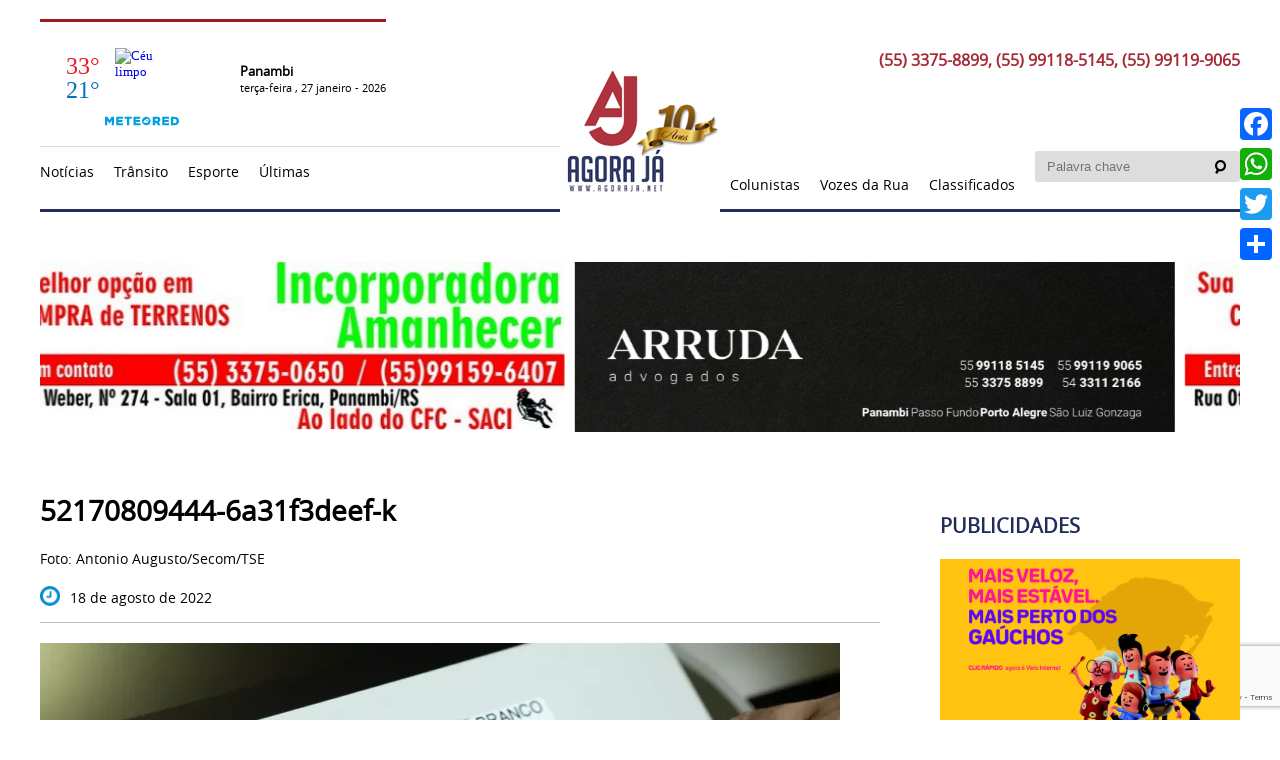

--- FILE ---
content_type: text/html; charset=UTF-8
request_url: http://www.agoraja.net/eleicoes-prazo-para-solicitar-voto-em-transito-termina-nesta-quinta-feira/52170809444-6a31f3deef-k/
body_size: 12261
content:
	<!-- header-->
	﻿<!DOCTYPE html>
<html lang="pt-BR">
<head>
		<meta name="viewport" content="width=device-width, initial-scale=1.0">
		<meta charset="UTF-8">
		<title>52170809444-6a31f3deef-k - Agora Já -</title>
		<link rel="stylesheet" type="text/css" href="http://www.agoraja.net/wp-content/themes/template/style.css"/>
		<link rel="stylesheet" type="text/css" href="http://www.agoraja.net/wp-content/themes/template/frame.css"/>
		<link rel="stylesheet" type="text/css" href="http://www.agoraja.net/wp-content/themes/template/css/swiper.min.css"/>
		<link rel="stylesheet" type="text/css" href="http://www.agoraja.net/wp-content/themes/template/fonts_new/fonts.css"/>

		<meta name='robots' content='index, follow, max-image-preview:large, max-snippet:-1, max-video-preview:-1' />
	<style>img:is([sizes="auto" i], [sizes^="auto," i]) { contain-intrinsic-size: 3000px 1500px }</style>
	
	<!-- This site is optimized with the Yoast SEO plugin v26.8 - https://yoast.com/product/yoast-seo-wordpress/ -->
	<link rel="canonical" href="http://www.agoraja.net/eleicoes-prazo-para-solicitar-voto-em-transito-termina-nesta-quinta-feira/52170809444-6a31f3deef-k/" />
	<meta property="og:locale" content="pt_BR" />
	<meta property="og:type" content="article" />
	<meta property="og:title" content="52170809444-6a31f3deef-k - Agora Já -" />
	<meta property="og:description" content="Antonio Augusto/Secom/TSE" />
	<meta property="og:url" content="http://www.agoraja.net/eleicoes-prazo-para-solicitar-voto-em-transito-termina-nesta-quinta-feira/52170809444-6a31f3deef-k/" />
	<meta property="og:site_name" content="- Agora Já -" />
	<meta property="article:modified_time" content="2022-08-18T14:50:12+00:00" />
	<meta property="og:image" content="http://www.agoraja.net/eleicoes-prazo-para-solicitar-voto-em-transito-termina-nesta-quinta-feira/52170809444-6a31f3deef-k" />
	<meta property="og:image:width" content="984" />
	<meta property="og:image:height" content="656" />
	<meta property="og:image:type" content="image/webp" />
	<meta name="twitter:card" content="summary_large_image" />
	<script type="application/ld+json" class="yoast-schema-graph">{"@context":"https://schema.org","@graph":[{"@type":"WebPage","@id":"http://www.agoraja.net/eleicoes-prazo-para-solicitar-voto-em-transito-termina-nesta-quinta-feira/52170809444-6a31f3deef-k/","url":"http://www.agoraja.net/eleicoes-prazo-para-solicitar-voto-em-transito-termina-nesta-quinta-feira/52170809444-6a31f3deef-k/","name":"52170809444-6a31f3deef-k - Agora Já -","isPartOf":{"@id":"http://www.agoraja.net/#website"},"primaryImageOfPage":{"@id":"http://www.agoraja.net/eleicoes-prazo-para-solicitar-voto-em-transito-termina-nesta-quinta-feira/52170809444-6a31f3deef-k/#primaryimage"},"image":{"@id":"http://www.agoraja.net/eleicoes-prazo-para-solicitar-voto-em-transito-termina-nesta-quinta-feira/52170809444-6a31f3deef-k/#primaryimage"},"thumbnailUrl":"http://www.agoraja.net/wp-content/uploads/2022/08/52170809444-6a31f3deef-k-300x220.webp","datePublished":"2022-08-18T14:49:58+00:00","dateModified":"2022-08-18T14:50:12+00:00","breadcrumb":{"@id":"http://www.agoraja.net/eleicoes-prazo-para-solicitar-voto-em-transito-termina-nesta-quinta-feira/52170809444-6a31f3deef-k/#breadcrumb"},"inLanguage":"pt-BR","potentialAction":[{"@type":"ReadAction","target":["http://www.agoraja.net/eleicoes-prazo-para-solicitar-voto-em-transito-termina-nesta-quinta-feira/52170809444-6a31f3deef-k/"]}]},{"@type":"ImageObject","inLanguage":"pt-BR","@id":"http://www.agoraja.net/eleicoes-prazo-para-solicitar-voto-em-transito-termina-nesta-quinta-feira/52170809444-6a31f3deef-k/#primaryimage","url":"http://www.agoraja.net/wp-content/uploads/2022/08/52170809444-6a31f3deef-k-300x220.webp","contentUrl":"http://www.agoraja.net/wp-content/uploads/2022/08/52170809444-6a31f3deef-k-300x220.webp"},{"@type":"BreadcrumbList","@id":"http://www.agoraja.net/eleicoes-prazo-para-solicitar-voto-em-transito-termina-nesta-quinta-feira/52170809444-6a31f3deef-k/#breadcrumb","itemListElement":[{"@type":"ListItem","position":1,"name":"Início","item":"http://www.agoraja.net/"},{"@type":"ListItem","position":2,"name":"Eleições: prazo para solicitar voto em trânsito termina nesta quinta-feira","item":"http://www.agoraja.net/eleicoes-prazo-para-solicitar-voto-em-transito-termina-nesta-quinta-feira/"},{"@type":"ListItem","position":3,"name":"52170809444-6a31f3deef-k"}]},{"@type":"WebSite","@id":"http://www.agoraja.net/#website","url":"http://www.agoraja.net/","name":"- Agora Já -","description":"A informação além do óbvio!","potentialAction":[{"@type":"SearchAction","target":{"@type":"EntryPoint","urlTemplate":"http://www.agoraja.net/?s={search_term_string}"},"query-input":{"@type":"PropertyValueSpecification","valueRequired":true,"valueName":"search_term_string"}}],"inLanguage":"pt-BR"}]}</script>
	<!-- / Yoast SEO plugin. -->


<link rel='dns-prefetch' href='//static.addtoany.com' />
<link rel='dns-prefetch' href='//www.googletagmanager.com' />
<link rel="alternate" type="application/rss+xml" title="Feed de comentários para - Agora Já - &raquo; 52170809444-6a31f3deef-k" href="http://www.agoraja.net/eleicoes-prazo-para-solicitar-voto-em-transito-termina-nesta-quinta-feira/52170809444-6a31f3deef-k/feed/" />
<script type="text/javascript">
/* <![CDATA[ */
window._wpemojiSettings = {"baseUrl":"https:\/\/s.w.org\/images\/core\/emoji\/15.0.3\/72x72\/","ext":".png","svgUrl":"https:\/\/s.w.org\/images\/core\/emoji\/15.0.3\/svg\/","svgExt":".svg","source":{"concatemoji":"http:\/\/www.agoraja.net\/wp-includes\/js\/wp-emoji-release.min.js?ver=6.7.4"}};
/*! This file is auto-generated */
!function(i,n){var o,s,e;function c(e){try{var t={supportTests:e,timestamp:(new Date).valueOf()};sessionStorage.setItem(o,JSON.stringify(t))}catch(e){}}function p(e,t,n){e.clearRect(0,0,e.canvas.width,e.canvas.height),e.fillText(t,0,0);var t=new Uint32Array(e.getImageData(0,0,e.canvas.width,e.canvas.height).data),r=(e.clearRect(0,0,e.canvas.width,e.canvas.height),e.fillText(n,0,0),new Uint32Array(e.getImageData(0,0,e.canvas.width,e.canvas.height).data));return t.every(function(e,t){return e===r[t]})}function u(e,t,n){switch(t){case"flag":return n(e,"\ud83c\udff3\ufe0f\u200d\u26a7\ufe0f","\ud83c\udff3\ufe0f\u200b\u26a7\ufe0f")?!1:!n(e,"\ud83c\uddfa\ud83c\uddf3","\ud83c\uddfa\u200b\ud83c\uddf3")&&!n(e,"\ud83c\udff4\udb40\udc67\udb40\udc62\udb40\udc65\udb40\udc6e\udb40\udc67\udb40\udc7f","\ud83c\udff4\u200b\udb40\udc67\u200b\udb40\udc62\u200b\udb40\udc65\u200b\udb40\udc6e\u200b\udb40\udc67\u200b\udb40\udc7f");case"emoji":return!n(e,"\ud83d\udc26\u200d\u2b1b","\ud83d\udc26\u200b\u2b1b")}return!1}function f(e,t,n){var r="undefined"!=typeof WorkerGlobalScope&&self instanceof WorkerGlobalScope?new OffscreenCanvas(300,150):i.createElement("canvas"),a=r.getContext("2d",{willReadFrequently:!0}),o=(a.textBaseline="top",a.font="600 32px Arial",{});return e.forEach(function(e){o[e]=t(a,e,n)}),o}function t(e){var t=i.createElement("script");t.src=e,t.defer=!0,i.head.appendChild(t)}"undefined"!=typeof Promise&&(o="wpEmojiSettingsSupports",s=["flag","emoji"],n.supports={everything:!0,everythingExceptFlag:!0},e=new Promise(function(e){i.addEventListener("DOMContentLoaded",e,{once:!0})}),new Promise(function(t){var n=function(){try{var e=JSON.parse(sessionStorage.getItem(o));if("object"==typeof e&&"number"==typeof e.timestamp&&(new Date).valueOf()<e.timestamp+604800&&"object"==typeof e.supportTests)return e.supportTests}catch(e){}return null}();if(!n){if("undefined"!=typeof Worker&&"undefined"!=typeof OffscreenCanvas&&"undefined"!=typeof URL&&URL.createObjectURL&&"undefined"!=typeof Blob)try{var e="postMessage("+f.toString()+"("+[JSON.stringify(s),u.toString(),p.toString()].join(",")+"));",r=new Blob([e],{type:"text/javascript"}),a=new Worker(URL.createObjectURL(r),{name:"wpTestEmojiSupports"});return void(a.onmessage=function(e){c(n=e.data),a.terminate(),t(n)})}catch(e){}c(n=f(s,u,p))}t(n)}).then(function(e){for(var t in e)n.supports[t]=e[t],n.supports.everything=n.supports.everything&&n.supports[t],"flag"!==t&&(n.supports.everythingExceptFlag=n.supports.everythingExceptFlag&&n.supports[t]);n.supports.everythingExceptFlag=n.supports.everythingExceptFlag&&!n.supports.flag,n.DOMReady=!1,n.readyCallback=function(){n.DOMReady=!0}}).then(function(){return e}).then(function(){var e;n.supports.everything||(n.readyCallback(),(e=n.source||{}).concatemoji?t(e.concatemoji):e.wpemoji&&e.twemoji&&(t(e.twemoji),t(e.wpemoji)))}))}((window,document),window._wpemojiSettings);
/* ]]> */
</script>
<link rel='stylesheet' id='hugeit-colorbox-css-css' href='http://www.agoraja.net/wp-content/plugins/lightbox/css/frontend/colorbox-1.css?ver=6.7.4' type='text/css' media='all' />
<style id='wp-emoji-styles-inline-css' type='text/css'>

	img.wp-smiley, img.emoji {
		display: inline !important;
		border: none !important;
		box-shadow: none !important;
		height: 1em !important;
		width: 1em !important;
		margin: 0 0.07em !important;
		vertical-align: -0.1em !important;
		background: none !important;
		padding: 0 !important;
	}
</style>
<link rel='stylesheet' id='wp-block-library-css' href='http://www.agoraja.net/wp-includes/css/dist/block-library/style.min.css?ver=6.7.4' type='text/css' media='all' />
<style id='classic-theme-styles-inline-css' type='text/css'>
/*! This file is auto-generated */
.wp-block-button__link{color:#fff;background-color:#32373c;border-radius:9999px;box-shadow:none;text-decoration:none;padding:calc(.667em + 2px) calc(1.333em + 2px);font-size:1.125em}.wp-block-file__button{background:#32373c;color:#fff;text-decoration:none}
</style>
<style id='global-styles-inline-css' type='text/css'>
:root{--wp--preset--aspect-ratio--square: 1;--wp--preset--aspect-ratio--4-3: 4/3;--wp--preset--aspect-ratio--3-4: 3/4;--wp--preset--aspect-ratio--3-2: 3/2;--wp--preset--aspect-ratio--2-3: 2/3;--wp--preset--aspect-ratio--16-9: 16/9;--wp--preset--aspect-ratio--9-16: 9/16;--wp--preset--color--black: #000000;--wp--preset--color--cyan-bluish-gray: #abb8c3;--wp--preset--color--white: #ffffff;--wp--preset--color--pale-pink: #f78da7;--wp--preset--color--vivid-red: #cf2e2e;--wp--preset--color--luminous-vivid-orange: #ff6900;--wp--preset--color--luminous-vivid-amber: #fcb900;--wp--preset--color--light-green-cyan: #7bdcb5;--wp--preset--color--vivid-green-cyan: #00d084;--wp--preset--color--pale-cyan-blue: #8ed1fc;--wp--preset--color--vivid-cyan-blue: #0693e3;--wp--preset--color--vivid-purple: #9b51e0;--wp--preset--gradient--vivid-cyan-blue-to-vivid-purple: linear-gradient(135deg,rgba(6,147,227,1) 0%,rgb(155,81,224) 100%);--wp--preset--gradient--light-green-cyan-to-vivid-green-cyan: linear-gradient(135deg,rgb(122,220,180) 0%,rgb(0,208,130) 100%);--wp--preset--gradient--luminous-vivid-amber-to-luminous-vivid-orange: linear-gradient(135deg,rgba(252,185,0,1) 0%,rgba(255,105,0,1) 100%);--wp--preset--gradient--luminous-vivid-orange-to-vivid-red: linear-gradient(135deg,rgba(255,105,0,1) 0%,rgb(207,46,46) 100%);--wp--preset--gradient--very-light-gray-to-cyan-bluish-gray: linear-gradient(135deg,rgb(238,238,238) 0%,rgb(169,184,195) 100%);--wp--preset--gradient--cool-to-warm-spectrum: linear-gradient(135deg,rgb(74,234,220) 0%,rgb(151,120,209) 20%,rgb(207,42,186) 40%,rgb(238,44,130) 60%,rgb(251,105,98) 80%,rgb(254,248,76) 100%);--wp--preset--gradient--blush-light-purple: linear-gradient(135deg,rgb(255,206,236) 0%,rgb(152,150,240) 100%);--wp--preset--gradient--blush-bordeaux: linear-gradient(135deg,rgb(254,205,165) 0%,rgb(254,45,45) 50%,rgb(107,0,62) 100%);--wp--preset--gradient--luminous-dusk: linear-gradient(135deg,rgb(255,203,112) 0%,rgb(199,81,192) 50%,rgb(65,88,208) 100%);--wp--preset--gradient--pale-ocean: linear-gradient(135deg,rgb(255,245,203) 0%,rgb(182,227,212) 50%,rgb(51,167,181) 100%);--wp--preset--gradient--electric-grass: linear-gradient(135deg,rgb(202,248,128) 0%,rgb(113,206,126) 100%);--wp--preset--gradient--midnight: linear-gradient(135deg,rgb(2,3,129) 0%,rgb(40,116,252) 100%);--wp--preset--font-size--small: 13px;--wp--preset--font-size--medium: 20px;--wp--preset--font-size--large: 36px;--wp--preset--font-size--x-large: 42px;--wp--preset--spacing--20: 0.44rem;--wp--preset--spacing--30: 0.67rem;--wp--preset--spacing--40: 1rem;--wp--preset--spacing--50: 1.5rem;--wp--preset--spacing--60: 2.25rem;--wp--preset--spacing--70: 3.38rem;--wp--preset--spacing--80: 5.06rem;--wp--preset--shadow--natural: 6px 6px 9px rgba(0, 0, 0, 0.2);--wp--preset--shadow--deep: 12px 12px 50px rgba(0, 0, 0, 0.4);--wp--preset--shadow--sharp: 6px 6px 0px rgba(0, 0, 0, 0.2);--wp--preset--shadow--outlined: 6px 6px 0px -3px rgba(255, 255, 255, 1), 6px 6px rgba(0, 0, 0, 1);--wp--preset--shadow--crisp: 6px 6px 0px rgba(0, 0, 0, 1);}:where(.is-layout-flex){gap: 0.5em;}:where(.is-layout-grid){gap: 0.5em;}body .is-layout-flex{display: flex;}.is-layout-flex{flex-wrap: wrap;align-items: center;}.is-layout-flex > :is(*, div){margin: 0;}body .is-layout-grid{display: grid;}.is-layout-grid > :is(*, div){margin: 0;}:where(.wp-block-columns.is-layout-flex){gap: 2em;}:where(.wp-block-columns.is-layout-grid){gap: 2em;}:where(.wp-block-post-template.is-layout-flex){gap: 1.25em;}:where(.wp-block-post-template.is-layout-grid){gap: 1.25em;}.has-black-color{color: var(--wp--preset--color--black) !important;}.has-cyan-bluish-gray-color{color: var(--wp--preset--color--cyan-bluish-gray) !important;}.has-white-color{color: var(--wp--preset--color--white) !important;}.has-pale-pink-color{color: var(--wp--preset--color--pale-pink) !important;}.has-vivid-red-color{color: var(--wp--preset--color--vivid-red) !important;}.has-luminous-vivid-orange-color{color: var(--wp--preset--color--luminous-vivid-orange) !important;}.has-luminous-vivid-amber-color{color: var(--wp--preset--color--luminous-vivid-amber) !important;}.has-light-green-cyan-color{color: var(--wp--preset--color--light-green-cyan) !important;}.has-vivid-green-cyan-color{color: var(--wp--preset--color--vivid-green-cyan) !important;}.has-pale-cyan-blue-color{color: var(--wp--preset--color--pale-cyan-blue) !important;}.has-vivid-cyan-blue-color{color: var(--wp--preset--color--vivid-cyan-blue) !important;}.has-vivid-purple-color{color: var(--wp--preset--color--vivid-purple) !important;}.has-black-background-color{background-color: var(--wp--preset--color--black) !important;}.has-cyan-bluish-gray-background-color{background-color: var(--wp--preset--color--cyan-bluish-gray) !important;}.has-white-background-color{background-color: var(--wp--preset--color--white) !important;}.has-pale-pink-background-color{background-color: var(--wp--preset--color--pale-pink) !important;}.has-vivid-red-background-color{background-color: var(--wp--preset--color--vivid-red) !important;}.has-luminous-vivid-orange-background-color{background-color: var(--wp--preset--color--luminous-vivid-orange) !important;}.has-luminous-vivid-amber-background-color{background-color: var(--wp--preset--color--luminous-vivid-amber) !important;}.has-light-green-cyan-background-color{background-color: var(--wp--preset--color--light-green-cyan) !important;}.has-vivid-green-cyan-background-color{background-color: var(--wp--preset--color--vivid-green-cyan) !important;}.has-pale-cyan-blue-background-color{background-color: var(--wp--preset--color--pale-cyan-blue) !important;}.has-vivid-cyan-blue-background-color{background-color: var(--wp--preset--color--vivid-cyan-blue) !important;}.has-vivid-purple-background-color{background-color: var(--wp--preset--color--vivid-purple) !important;}.has-black-border-color{border-color: var(--wp--preset--color--black) !important;}.has-cyan-bluish-gray-border-color{border-color: var(--wp--preset--color--cyan-bluish-gray) !important;}.has-white-border-color{border-color: var(--wp--preset--color--white) !important;}.has-pale-pink-border-color{border-color: var(--wp--preset--color--pale-pink) !important;}.has-vivid-red-border-color{border-color: var(--wp--preset--color--vivid-red) !important;}.has-luminous-vivid-orange-border-color{border-color: var(--wp--preset--color--luminous-vivid-orange) !important;}.has-luminous-vivid-amber-border-color{border-color: var(--wp--preset--color--luminous-vivid-amber) !important;}.has-light-green-cyan-border-color{border-color: var(--wp--preset--color--light-green-cyan) !important;}.has-vivid-green-cyan-border-color{border-color: var(--wp--preset--color--vivid-green-cyan) !important;}.has-pale-cyan-blue-border-color{border-color: var(--wp--preset--color--pale-cyan-blue) !important;}.has-vivid-cyan-blue-border-color{border-color: var(--wp--preset--color--vivid-cyan-blue) !important;}.has-vivid-purple-border-color{border-color: var(--wp--preset--color--vivid-purple) !important;}.has-vivid-cyan-blue-to-vivid-purple-gradient-background{background: var(--wp--preset--gradient--vivid-cyan-blue-to-vivid-purple) !important;}.has-light-green-cyan-to-vivid-green-cyan-gradient-background{background: var(--wp--preset--gradient--light-green-cyan-to-vivid-green-cyan) !important;}.has-luminous-vivid-amber-to-luminous-vivid-orange-gradient-background{background: var(--wp--preset--gradient--luminous-vivid-amber-to-luminous-vivid-orange) !important;}.has-luminous-vivid-orange-to-vivid-red-gradient-background{background: var(--wp--preset--gradient--luminous-vivid-orange-to-vivid-red) !important;}.has-very-light-gray-to-cyan-bluish-gray-gradient-background{background: var(--wp--preset--gradient--very-light-gray-to-cyan-bluish-gray) !important;}.has-cool-to-warm-spectrum-gradient-background{background: var(--wp--preset--gradient--cool-to-warm-spectrum) !important;}.has-blush-light-purple-gradient-background{background: var(--wp--preset--gradient--blush-light-purple) !important;}.has-blush-bordeaux-gradient-background{background: var(--wp--preset--gradient--blush-bordeaux) !important;}.has-luminous-dusk-gradient-background{background: var(--wp--preset--gradient--luminous-dusk) !important;}.has-pale-ocean-gradient-background{background: var(--wp--preset--gradient--pale-ocean) !important;}.has-electric-grass-gradient-background{background: var(--wp--preset--gradient--electric-grass) !important;}.has-midnight-gradient-background{background: var(--wp--preset--gradient--midnight) !important;}.has-small-font-size{font-size: var(--wp--preset--font-size--small) !important;}.has-medium-font-size{font-size: var(--wp--preset--font-size--medium) !important;}.has-large-font-size{font-size: var(--wp--preset--font-size--large) !important;}.has-x-large-font-size{font-size: var(--wp--preset--font-size--x-large) !important;}
:where(.wp-block-post-template.is-layout-flex){gap: 1.25em;}:where(.wp-block-post-template.is-layout-grid){gap: 1.25em;}
:where(.wp-block-columns.is-layout-flex){gap: 2em;}:where(.wp-block-columns.is-layout-grid){gap: 2em;}
:root :where(.wp-block-pullquote){font-size: 1.5em;line-height: 1.6;}
</style>
<link rel='stylesheet' id='contact-form-7-css' href='http://www.agoraja.net/wp-content/plugins/contact-form-7/includes/css/styles.css?ver=6.1.4' type='text/css' media='all' />
<link rel='stylesheet' id='jet-popup-frontend-css' href='http://www.agoraja.net/wp-content/plugins/jet-popup/assets/css/jet-popup-frontend.css?ver=2.0.3.1' type='text/css' media='all' />
<link rel='stylesheet' id='wp-pagenavi-css' href='http://www.agoraja.net/wp-content/plugins/wp-pagenavi/pagenavi-css.css?ver=2.70' type='text/css' media='all' />
<link rel='stylesheet' id='addtoany-css' href='http://www.agoraja.net/wp-content/plugins/add-to-any/addtoany.min.css?ver=1.16' type='text/css' media='all' />
<style id='addtoany-inline-css' type='text/css'>
@media screen and (max-width:980px){
.a2a_floating_style.a2a_vertical_style{display:none;}
}
@media screen and (min-width:981px){
.a2a_floating_style.a2a_default_style{display:none;}
}
</style>
<script type="text/javascript" src="http://www.agoraja.net/wp-includes/js/jquery/jquery.min.js?ver=3.7.1" id="jquery-core-js"></script>
<script type="text/javascript" src="http://www.agoraja.net/wp-includes/js/jquery/jquery-migrate.min.js?ver=3.4.1" id="jquery-migrate-js"></script>
<script type="text/javascript" id="addtoany-core-js-before">
/* <![CDATA[ */
window.a2a_config=window.a2a_config||{};a2a_config.callbacks=[];a2a_config.overlays=[];a2a_config.templates={};a2a_localize = {
	Share: "Share",
	Save: "Save",
	Subscribe: "Subscribe",
	Email: "Email",
	Bookmark: "Bookmark",
	ShowAll: "Show all",
	ShowLess: "Show less",
	FindServices: "Find service(s)",
	FindAnyServiceToAddTo: "Instantly find any service to add to",
	PoweredBy: "Powered by",
	ShareViaEmail: "Share via email",
	SubscribeViaEmail: "Subscribe via email",
	BookmarkInYourBrowser: "Bookmark in your browser",
	BookmarkInstructions: "Press Ctrl+D or \u2318+D to bookmark this page",
	AddToYourFavorites: "Add to your favorites",
	SendFromWebOrProgram: "Send from any email address or email program",
	EmailProgram: "Email program",
	More: "More&#8230;",
	ThanksForSharing: "Thanks for sharing!",
	ThanksForFollowing: "Thanks for following!"
};
/* ]]> */
</script>
<script type="text/javascript" defer src="https://static.addtoany.com/menu/page.js" id="addtoany-core-js"></script>
<script type="text/javascript" defer src="http://www.agoraja.net/wp-content/plugins/add-to-any/addtoany.min.js?ver=1.1" id="addtoany-jquery-js"></script>
<link rel="https://api.w.org/" href="http://www.agoraja.net/wp-json/" /><link rel="alternate" title="JSON" type="application/json" href="http://www.agoraja.net/wp-json/wp/v2/media/70702" /><link rel="EditURI" type="application/rsd+xml" title="RSD" href="http://www.agoraja.net/xmlrpc.php?rsd" />
<meta name="generator" content="WordPress 6.7.4" />
<link rel='shortlink' href='http://www.agoraja.net/?p=70702' />
<link rel="alternate" title="oEmbed (JSON)" type="application/json+oembed" href="http://www.agoraja.net/wp-json/oembed/1.0/embed?url=http%3A%2F%2Fwww.agoraja.net%2Feleicoes-prazo-para-solicitar-voto-em-transito-termina-nesta-quinta-feira%2F52170809444-6a31f3deef-k%2F" />
<link rel="alternate" title="oEmbed (XML)" type="text/xml+oembed" href="http://www.agoraja.net/wp-json/oembed/1.0/embed?url=http%3A%2F%2Fwww.agoraja.net%2Feleicoes-prazo-para-solicitar-voto-em-transito-termina-nesta-quinta-feira%2F52170809444-6a31f3deef-k%2F&#038;format=xml" />
<meta name="generator" content="Site Kit by Google 1.171.0" /><meta name="generator" content="Elementor 3.34.3; features: additional_custom_breakpoints; settings: css_print_method-external, google_font-enabled, font_display-auto">
			<style>
				.e-con.e-parent:nth-of-type(n+4):not(.e-lazyloaded):not(.e-no-lazyload),
				.e-con.e-parent:nth-of-type(n+4):not(.e-lazyloaded):not(.e-no-lazyload) * {
					background-image: none !important;
				}
				@media screen and (max-height: 1024px) {
					.e-con.e-parent:nth-of-type(n+3):not(.e-lazyloaded):not(.e-no-lazyload),
					.e-con.e-parent:nth-of-type(n+3):not(.e-lazyloaded):not(.e-no-lazyload) * {
						background-image: none !important;
					}
				}
				@media screen and (max-height: 640px) {
					.e-con.e-parent:nth-of-type(n+2):not(.e-lazyloaded):not(.e-no-lazyload),
					.e-con.e-parent:nth-of-type(n+2):not(.e-lazyloaded):not(.e-no-lazyload) * {
						background-image: none !important;
					}
				}
			</style>
			<link rel="icon" href="http://www.agoraja.net/wp-content/uploads/2017/09/cropped-favicon-32x32.png" sizes="32x32" />
<link rel="icon" href="http://www.agoraja.net/wp-content/uploads/2017/09/cropped-favicon-192x192.png" sizes="192x192" />
<link rel="apple-touch-icon" href="http://www.agoraja.net/wp-content/uploads/2017/09/cropped-favicon-180x180.png" />
<meta name="msapplication-TileImage" content="http://www.agoraja.net/wp-content/uploads/2017/09/cropped-favicon-270x270.png" />
		<style type="text/css" id="wp-custom-css">
			div.wpcf7-mail-sent-ok,
.div.wpcf7-response-output {
    float: left;
    margin: 0px 0 0 0;
 
}		</style>
		</head>
<body>
<div id="wptime-plugin-preloader"></div>
<ul id="nav_mobile">
	  	<li class="cat-item cat-item-53"><a href="http://www.agoraja.net/noticias/noticias/">Notícias</a>
<ul class='children'>
	<li class="cat-item cat-item-43"><a href="http://www.agoraja.net/noticias/noticias/loterias/">LOTERIAS</a>
</li>
	<li class="cat-item cat-item-25"><a href="http://www.agoraja.net/noticias/noticias/nacionais/">Nacionais</a>
</li>
	<li class="cat-item cat-item-6"><a href="http://www.agoraja.net/noticias/noticias/policia/">Polícia</a>
</li>
	<li class="cat-item cat-item-7"><a href="http://www.agoraja.net/noticias/noticias/politica/">Política</a>
</li>
	<li class="cat-item cat-item-27"><a href="http://www.agoraja.net/noticias/noticias/agronegocio/">Agronegócio</a>
</li>
	<li class="cat-item cat-item-50"><a href="http://www.agoraja.net/noticias/noticias/ambiente/">AMBIENTE</a>
</li>
	<li class="cat-item cat-item-46"><a href="http://www.agoraja.net/noticias/noticias/ciencia-e-tecnologia/">Ciência e Tecnologia</a>
</li>
	<li class="cat-item cat-item-40"><a href="http://www.agoraja.net/noticias/noticias/clima/">Clima</a>
</li>
	<li class="cat-item cat-item-3"><a href="http://www.agoraja.net/noticias/noticias/estaduais/">Estaduais</a>
</li>
	<li class="cat-item cat-item-51"><a href="http://www.agoraja.net/noticias/noticias/geral/">GERAL</a>
</li>
	<li class="cat-item cat-item-44"><a href="http://www.agoraja.net/noticias/noticias/comportamento/">comportamento</a>
</li>
	<li class="cat-item cat-item-41"><a href="http://www.agoraja.net/noticias/noticias/homenagem/">Homenagem</a>
</li>
	<li class="cat-item cat-item-22"><a href="http://www.agoraja.net/noticias/noticias/ijui/">Ijuí</a>
</li>
	<li class="cat-item cat-item-4"><a href="http://www.agoraja.net/noticias/noticias/economia/">Economia</a>
</li>
	<li class="cat-item cat-item-28"><a href="http://www.agoraja.net/noticias/noticias/internacionais/">Internacionais</a>
</li>
	<li class="cat-item cat-item-24"><a href="http://www.agoraja.net/noticias/noticias/educacao/">Educação</a>
</li>
	<li class="cat-item cat-item-47"><a href="http://www.agoraja.net/noticias/noticias/educacao-2/">Educação</a>
</li>
	<li class="cat-item cat-item-48"><a href="http://www.agoraja.net/noticias/noticias/espiritual/">Espiritual</a>
</li>
	<li class="cat-item cat-item-17"><a href="http://www.agoraja.net/noticias/noticias/saude/">Saúde</a>
</li>
	<li class="cat-item cat-item-39"><a href="http://www.agoraja.net/noticias/noticias/seguranca/">Segurança</a>
</li>
	<li class="cat-item cat-item-49"><a href="http://www.agoraja.net/noticias/noticias/tradicao/">TRADIÇÃO</a>
</li>
	<li class="cat-item cat-item-42"><a href="http://www.agoraja.net/noticias/noticias/utilidade-publica/">Utilidade Pública</a>
</li>
	<li class="cat-item cat-item-45"><a href="http://www.agoraja.net/noticias/noticias/vagas-de-emprego/">vagas de emprego</a>
</li>
	<li class="cat-item cat-item-36"><a href="http://www.agoraja.net/noticias/noticias/vozes-da-rua/">Vozes da Rua</a>
</li>
</ul>
</li>
	<li class="cat-item cat-item-18"><a href="http://www.agoraja.net/noticias/esporte/">Esporte</a>
<ul class='children'>
	<li class="cat-item cat-item-20"><a href="http://www.agoraja.net/noticias/esporte/gremio/">Grêmio</a>
</li>
	<li class="cat-item cat-item-19"><a href="http://www.agoraja.net/noticias/esporte/inter/">Inter</a>
</li>
	<li class="cat-item cat-item-23"><a href="http://www.agoraja.net/noticias/esporte/local/">Local</a>
</li>
</ul>
</li>
	<li class="cat-item cat-item-1"><a href="http://www.agoraja.net/noticias/panambi/">Panambi</a>
</li>
	<li><a href="http://www.agoraja.net/colunistas">Colunistas</a></li>
	<li class="m_vozes"><a href="http://www.agoraja.net/vozes">Vozes da Rua</a></li>
	<li><a href="http://www.agoraja.net/classificados">Classificados</a></li>
</ul>
<div class="c100">
	<div id="header">
		<div class="content ">
			<div class="c100 head_0">
				<div class="clima">
					<div class="tempo" id="cont_e191105c4b17eab078f34a056485a8a1"><script type="text/javascript" async src="https://www.tempo.pt/wid_loader/e191105c4b17eab078f34a056485a8a1"></script></div> 
					<div class="time">
												<span id="data-hora"><b>Panambi</b><br>terça-feira , 27  janeiro - 2026</span>
					</div>
				</div>
				<a href="http://www.agoraja.net" class="logo hover"><h1><img src="http://www.agoraja.net/wp-content/themes/template/images/logo-nova.png" alt=""/></h1></a>
				<div class="c45 apps img floatright">
					<h2>(55) 3375-8899, (55) 99118-5145, (55) 99119-9065</h2>
					<!--<ul>
												 
					</ul>-->
				</div>
			</div>
			<div class="c100 head_1">
				<span class="ic_menu"></span>
				<div class="c45">
					<ul class="nav sub_nav">
							 	<li class="cat-item cat-item-53"><a href="http://www.agoraja.net/noticias/noticias/">Notícias</a>
<ul class='children'>
	<li class="cat-item cat-item-43"><a href="http://www.agoraja.net/noticias/noticias/loterias/">LOTERIAS</a>
</li>
	<li class="cat-item cat-item-25"><a href="http://www.agoraja.net/noticias/noticias/nacionais/">Nacionais</a>
</li>
	<li class="cat-item cat-item-6"><a href="http://www.agoraja.net/noticias/noticias/policia/">Polícia</a>
</li>
	<li class="cat-item cat-item-7"><a href="http://www.agoraja.net/noticias/noticias/politica/">Política</a>
</li>
	<li class="cat-item cat-item-27"><a href="http://www.agoraja.net/noticias/noticias/agronegocio/">Agronegócio</a>
</li>
	<li class="cat-item cat-item-50"><a href="http://www.agoraja.net/noticias/noticias/ambiente/">AMBIENTE</a>
</li>
	<li class="cat-item cat-item-46"><a href="http://www.agoraja.net/noticias/noticias/ciencia-e-tecnologia/">Ciência e Tecnologia</a>
</li>
	<li class="cat-item cat-item-40"><a href="http://www.agoraja.net/noticias/noticias/clima/">Clima</a>
</li>
	<li class="cat-item cat-item-3"><a href="http://www.agoraja.net/noticias/noticias/estaduais/">Estaduais</a>
</li>
	<li class="cat-item cat-item-51"><a href="http://www.agoraja.net/noticias/noticias/geral/">GERAL</a>
</li>
	<li class="cat-item cat-item-44"><a href="http://www.agoraja.net/noticias/noticias/comportamento/">comportamento</a>
</li>
	<li class="cat-item cat-item-41"><a href="http://www.agoraja.net/noticias/noticias/homenagem/">Homenagem</a>
</li>
	<li class="cat-item cat-item-22"><a href="http://www.agoraja.net/noticias/noticias/ijui/">Ijuí</a>
</li>
	<li class="cat-item cat-item-28"><a href="http://www.agoraja.net/noticias/noticias/internacionais/">Internacionais</a>
</li>
	<li class="cat-item cat-item-24"><a href="http://www.agoraja.net/noticias/noticias/educacao/">Educação</a>
</li>
	<li class="cat-item cat-item-47"><a href="http://www.agoraja.net/noticias/noticias/educacao-2/">Educação</a>
</li>
	<li class="cat-item cat-item-48"><a href="http://www.agoraja.net/noticias/noticias/espiritual/">Espiritual</a>
</li>
	<li class="cat-item cat-item-17"><a href="http://www.agoraja.net/noticias/noticias/saude/">Saúde</a>
</li>
	<li class="cat-item cat-item-39"><a href="http://www.agoraja.net/noticias/noticias/seguranca/">Segurança</a>
</li>
	<li class="cat-item cat-item-49"><a href="http://www.agoraja.net/noticias/noticias/tradicao/">TRADIÇÃO</a>
</li>
	<li class="cat-item cat-item-42"><a href="http://www.agoraja.net/noticias/noticias/utilidade-publica/">Utilidade Pública</a>
</li>
	<li class="cat-item cat-item-45"><a href="http://www.agoraja.net/noticias/noticias/vagas-de-emprego/">vagas de emprego</a>
</li>
	<li class="cat-item cat-item-36"><a href="http://www.agoraja.net/noticias/noticias/vozes-da-rua/">Vozes da Rua</a>
</li>
</ul>
</li>
	<li class="cat-item cat-item-21"><a href="http://www.agoraja.net/noticias/transito/">Trânsito</a>
</li>
	<li class="cat-item cat-item-18"><a href="http://www.agoraja.net/noticias/esporte/">Esporte</a>
<ul class='children'>
	<li class="cat-item cat-item-20"><a href="http://www.agoraja.net/noticias/esporte/gremio/">Grêmio</a>
</li>
	<li class="cat-item cat-item-19"><a href="http://www.agoraja.net/noticias/esporte/inter/">Inter</a>
</li>
	<li class="cat-item cat-item-23"><a href="http://www.agoraja.net/noticias/esporte/local/">Local</a>
</li>
</ul>
</li>
						<li><a href="http://www.agoraja.net/ultimas-noticias">Últimas</a></li>
					</ul>
				</div>
				<div class="c43 floatright">
					<form role="search" method="get" id="searchform" class="searchform relative" action="http://www.agoraja.net/">
						<div class="busca">
							<label class="screen-reader-text" for="s"></label>
							<input type="text" class="campobusca" placeholder="Palavra chave"   onfocus="if(this.value == 'Buscar no Site')this.value = ''" onblur="if(this.value == '')this.value = 'Buscar no Site'"  name="s" id="s" />
							<input type="submit" class="lupa " id="searchsubmit" value="" />
						</div>
					</form>
					<ul class="nav_r sub_nav">
						<li><a href="http://www.agoraja.net/colunistas">Colunistas</a></li>
						<li class="m_vozes"><a href="http://www.agoraja.net/noticias/vozes-da-rua/">Vozes da Rua</a></li>
						<li><a href="http://www.agoraja.net/noticias/classificados/">Classificados</a></li>
					</ul>
				</div>
			</div>
			
  
		</div>
	</div>
 </div>
<div class="clear"></div>




		<div class="clear"></div>
<!-- midia_topo -->
<div class="c100 slider">
	<div class="content">
		<div class="swiper-container" id="slider_0">
			<div class="swiper-wrapper">
								   
											
					<div class="swiper-slide">
						<div class="c100 imgfull">
							<a href="" target="blank"><img fetchpriority="high" width="590" height="165" src="http://www.agoraja.net/wp-content/uploads/2018/03/thumbnail_Incorp-1.jpg" class="attachment-post-thumbnail size-post-thumbnail wp-post-image" alt="" decoding="async" srcset="http://www.agoraja.net/wp-content/uploads/2018/03/thumbnail_Incorp-1.jpg 590w, http://www.agoraja.net/wp-content/uploads/2018/03/thumbnail_Incorp-1-100x28.jpg 100w" sizes="(max-width: 590px) 100vw, 590px" /></a>
 						</div>
					</div>
								   
											
					<div class="swiper-slide">
						<div class="c100 imgfull">
							<a href="https://www.facebook.com/arrudaadvocaciacom/" target="blank"><img width="834" height="305" src="http://www.agoraja.net/wp-content/uploads/2018/01/Captura-de-Tela-2024-04-03-as-09.53.16.png" class="attachment-post-thumbnail size-post-thumbnail wp-post-image" alt="" decoding="async" srcset="http://www.agoraja.net/wp-content/uploads/2018/01/Captura-de-Tela-2024-04-03-as-09.53.16.png 834w, http://www.agoraja.net/wp-content/uploads/2018/01/Captura-de-Tela-2024-04-03-as-09.53.16-800x293.png 800w, http://www.agoraja.net/wp-content/uploads/2018/01/Captura-de-Tela-2024-04-03-as-09.53.16-768x281.png 768w, http://www.agoraja.net/wp-content/uploads/2018/01/Captura-de-Tela-2024-04-03-as-09.53.16-100x37.png 100w" sizes="(max-width: 834px) 100vw, 834px" /></a>
 						</div>
					</div>
								 
			</div>		
		</div>  
	</div>
</div>	<!-- content-->
	<div class="c100 content_single">
		<div class="content hover">
			<div class="c70 ccsinlge">
				<h1><b>52170809444-6a31f3deef-k</b></h1>
								<div class="c100 imgfull imgpost "; >
					<div class="c100 bbimgpost "; >
												Foto: Antonio Augusto/Secom/TSE					</div>
				</div>
								<div class="c100 header_content">
					<span class="date">18 de agosto de 2022</span>
				</div>
				<p class="attachment"><a title="52170809444-6a31f3deef-k" href='http://www.agoraja.net/wp-content/uploads/2022/08/52170809444-6a31f3deef-k.webp'><img decoding="async" width="800" height="533" src="http://www.agoraja.net/wp-content/uploads/2022/08/52170809444-6a31f3deef-k-800x533.webp" class="attachment-medium size-medium" alt="" srcset="http://www.agoraja.net/wp-content/uploads/2022/08/52170809444-6a31f3deef-k-800x533.webp 800w, http://www.agoraja.net/wp-content/uploads/2022/08/52170809444-6a31f3deef-k-768x512.webp 768w, http://www.agoraja.net/wp-content/uploads/2022/08/52170809444-6a31f3deef-k-100x67.webp 100w, http://www.agoraja.net/wp-content/uploads/2022/08/52170809444-6a31f3deef-k.webp 984w" sizes="(max-width: 800px) 100vw, 800px" /></a></p>
<div class="addtoany_share_save_container addtoany_content addtoany_content_bottom"><div class="a2a_kit a2a_kit_size_34 addtoany_list" data-a2a-url="http://www.agoraja.net/eleicoes-prazo-para-solicitar-voto-em-transito-termina-nesta-quinta-feira/52170809444-6a31f3deef-k/" data-a2a-title="52170809444-6a31f3deef-k"><a class="a2a_button_facebook" href="https://www.addtoany.com/add_to/facebook?linkurl=http%3A%2F%2Fwww.agoraja.net%2Feleicoes-prazo-para-solicitar-voto-em-transito-termina-nesta-quinta-feira%2F52170809444-6a31f3deef-k%2F&amp;linkname=52170809444-6a31f3deef-k" title="Facebook" rel="nofollow noopener" target="_blank"></a><a class="a2a_button_whatsapp" href="https://www.addtoany.com/add_to/whatsapp?linkurl=http%3A%2F%2Fwww.agoraja.net%2Feleicoes-prazo-para-solicitar-voto-em-transito-termina-nesta-quinta-feira%2F52170809444-6a31f3deef-k%2F&amp;linkname=52170809444-6a31f3deef-k" title="WhatsApp" rel="nofollow noopener" target="_blank"></a><a class="a2a_button_twitter" href="https://www.addtoany.com/add_to/twitter?linkurl=http%3A%2F%2Fwww.agoraja.net%2Feleicoes-prazo-para-solicitar-voto-em-transito-termina-nesta-quinta-feira%2F52170809444-6a31f3deef-k%2F&amp;linkname=52170809444-6a31f3deef-k" title="Twitter" rel="nofollow noopener" target="_blank"></a><a class="a2a_dd addtoany_share_save addtoany_share" href="https://www.addtoany.com/share"></a></div></div>								<div class="c100" >
					<div class="clear"></div>
					<!-- slider_central -->
<div class="c100 slider_central">
		<div class="swiper-container" id="slider_2">
			<div class="swiper-wrapper">
								   
											
					<div class="swiper-slide">
						<div class="c100 imgfull">
							<a href="https://www.facebook.com/premiumcorretoradeseguros/" target="blank"><img width="1320" height="200" src="http://www.agoraja.net/wp-content/uploads/2019/12/PREMIUM-CORRETORA.png" class="attachment-post-thumbnail size-post-thumbnail wp-post-image" alt="" decoding="async" srcset="http://www.agoraja.net/wp-content/uploads/2019/12/PREMIUM-CORRETORA.png 1320w, http://www.agoraja.net/wp-content/uploads/2019/12/PREMIUM-CORRETORA-800x121.png 800w, http://www.agoraja.net/wp-content/uploads/2019/12/PREMIUM-CORRETORA-1024x155.png 1024w, http://www.agoraja.net/wp-content/uploads/2019/12/PREMIUM-CORRETORA-768x116.png 768w, http://www.agoraja.net/wp-content/uploads/2019/12/PREMIUM-CORRETORA-100x15.png 100w" sizes="(max-width: 1320px) 100vw, 1320px" /></a>
						</div>
					</div>
								 
			</div>		
		</div>
	<div class="swiper-pagination" id="pagination_slider_2"></div>
</div>
<style>
#slider_2{
	height: 200px;
}
</style>				</div>		 
			</div>
			<div class="c25 floatright categories">
	<div style="display:none">
		<h2>NOTÍCIAS</h2>
		<ul id="lista">
				<li class="cat-item cat-item-9"><a href="http://www.agoraja.net/noticias/colunistas/">Colunistas</a>
<ul class='children'>
	<li class="cat-item cat-item-13"><a href="http://www.agoraja.net/noticias/colunistas/jorge-arruda-calidoscopio/">Jorge Arruda ( CALIDOSCÓPIO)</a>
</li>
	<li class="cat-item cat-item-37"><a href="http://www.agoraja.net/noticias/colunistas/kalebi-arruda/">Kalebi Arruda</a>
</li>
</ul>
</li>
	<li class="cat-item cat-item-53"><a href="http://www.agoraja.net/noticias/noticias/">Notícias</a>
<ul class='children'>
	<li class="cat-item cat-item-43"><a href="http://www.agoraja.net/noticias/noticias/loterias/">LOTERIAS</a>
</li>
	<li class="cat-item cat-item-25"><a href="http://www.agoraja.net/noticias/noticias/nacionais/">Nacionais</a>
</li>
	<li class="cat-item cat-item-6"><a href="http://www.agoraja.net/noticias/noticias/policia/">Polícia</a>
</li>
	<li class="cat-item cat-item-7"><a href="http://www.agoraja.net/noticias/noticias/politica/">Política</a>
</li>
	<li class="cat-item cat-item-27"><a href="http://www.agoraja.net/noticias/noticias/agronegocio/">Agronegócio</a>
</li>
	<li class="cat-item cat-item-50"><a href="http://www.agoraja.net/noticias/noticias/ambiente/">AMBIENTE</a>
</li>
	<li class="cat-item cat-item-5"><a href="http://www.agoraja.net/noticias/noticias/campo-e-lavoura/">Campo e Lavoura</a>
</li>
	<li class="cat-item cat-item-46"><a href="http://www.agoraja.net/noticias/noticias/ciencia-e-tecnologia/">Ciência e Tecnologia</a>
</li>
	<li class="cat-item cat-item-35"><a href="http://www.agoraja.net/noticias/noticias/classificados/">Classificados</a>
</li>
	<li class="cat-item cat-item-40"><a href="http://www.agoraja.net/noticias/noticias/clima/">Clima</a>
</li>
	<li class="cat-item cat-item-3"><a href="http://www.agoraja.net/noticias/noticias/estaduais/">Estaduais</a>
</li>
	<li class="cat-item cat-item-51"><a href="http://www.agoraja.net/noticias/noticias/geral/">GERAL</a>
</li>
	<li class="cat-item cat-item-44"><a href="http://www.agoraja.net/noticias/noticias/comportamento/">comportamento</a>
</li>
	<li class="cat-item cat-item-41"><a href="http://www.agoraja.net/noticias/noticias/homenagem/">Homenagem</a>
</li>
	<li class="cat-item cat-item-22"><a href="http://www.agoraja.net/noticias/noticias/ijui/">Ijuí</a>
</li>
	<li class="cat-item cat-item-4"><a href="http://www.agoraja.net/noticias/noticias/economia/">Economia</a>
</li>
	<li class="cat-item cat-item-28"><a href="http://www.agoraja.net/noticias/noticias/internacionais/">Internacionais</a>
</li>
	<li class="cat-item cat-item-24"><a href="http://www.agoraja.net/noticias/noticias/educacao/">Educação</a>
</li>
	<li class="cat-item cat-item-47"><a href="http://www.agoraja.net/noticias/noticias/educacao-2/">Educação</a>
</li>
	<li class="cat-item cat-item-48"><a href="http://www.agoraja.net/noticias/noticias/espiritual/">Espiritual</a>
</li>
	<li class="cat-item cat-item-17"><a href="http://www.agoraja.net/noticias/noticias/saude/">Saúde</a>
</li>
	<li class="cat-item cat-item-39"><a href="http://www.agoraja.net/noticias/noticias/seguranca/">Segurança</a>
</li>
	<li class="cat-item cat-item-49"><a href="http://www.agoraja.net/noticias/noticias/tradicao/">TRADIÇÃO</a>
</li>
	<li class="cat-item cat-item-42"><a href="http://www.agoraja.net/noticias/noticias/utilidade-publica/">Utilidade Pública</a>
</li>
	<li class="cat-item cat-item-45"><a href="http://www.agoraja.net/noticias/noticias/vagas-de-emprego/">vagas de emprego</a>
</li>
	<li class="cat-item cat-item-36"><a href="http://www.agoraja.net/noticias/noticias/vozes-da-rua/">Vozes da Rua</a>
</li>
</ul>
</li>
	<li class="cat-item cat-item-21"><a href="http://www.agoraja.net/noticias/transito/">Trânsito</a>
</li>
	<li class="cat-item cat-item-18"><a href="http://www.agoraja.net/noticias/esporte/">Esporte</a>
<ul class='children'>
	<li class="cat-item cat-item-20"><a href="http://www.agoraja.net/noticias/esporte/gremio/">Grêmio</a>
</li>
	<li class="cat-item cat-item-19"><a href="http://www.agoraja.net/noticias/esporte/inter/">Inter</a>
</li>
	<li class="cat-item cat-item-23"><a href="http://www.agoraja.net/noticias/esporte/local/">Local</a>
</li>
</ul>
</li>
	<li class="cat-item cat-item-1"><a href="http://www.agoraja.net/noticias/panambi/">Panambi</a>
</li>
	<li class="cat-item cat-item-8"><a href="http://www.agoraja.net/noticias/cruz-alta/">Cruz Alta</a>
</li>
	<li class="cat-item cat-item-2"><a href="http://www.agoraja.net/noticias/regionais/">Regionais</a>
</li>
		</ul>
	</div>
	<h2>PUBLICIDADES</h2>
	<div class="swiper-container" id="slider_side">
		<div class="swiper-wrapper">
						   
									
				<div class="swiper-slide">
					<div class="c100 imgfull">
						<a href="https://www.facebook.com/clicrapidotelecom/?ref=page_internal" target="blank"><img width="3680" height="2750" src="http://www.agoraja.net/wp-content/uploads/2017/11/clic-rapido-1.png" class="attachment-post-thumbnail size-post-thumbnail wp-post-image" alt="" decoding="async" srcset="http://www.agoraja.net/wp-content/uploads/2017/11/clic-rapido-1.png 3680w, http://www.agoraja.net/wp-content/uploads/2017/11/clic-rapido-1-800x598.png 800w, http://www.agoraja.net/wp-content/uploads/2017/11/clic-rapido-1-1024x765.png 1024w, http://www.agoraja.net/wp-content/uploads/2017/11/clic-rapido-1-768x574.png 768w, http://www.agoraja.net/wp-content/uploads/2017/11/clic-rapido-1-1536x1148.png 1536w, http://www.agoraja.net/wp-content/uploads/2017/11/clic-rapido-1-2048x1530.png 2048w, http://www.agoraja.net/wp-content/uploads/2017/11/clic-rapido-1-100x75.png 100w" sizes="(max-width: 3680px) 100vw, 3680px" /></a>
					</div>
				</div>
						   
									
				<div class="swiper-slide">
					<div class="c100 imgfull">
						<a href="" target="blank"><img width="270" height="160" src="http://www.agoraja.net/wp-content/uploads/2017/09/thumbnail_Saci.jpg" class="attachment-post-thumbnail size-post-thumbnail wp-post-image" alt="" decoding="async" srcset="http://www.agoraja.net/wp-content/uploads/2017/09/thumbnail_Saci.jpg 270w, http://www.agoraja.net/wp-content/uploads/2017/09/thumbnail_Saci-100x59.jpg 100w" sizes="(max-width: 270px) 100vw, 270px" /></a>
					</div>
				</div>
						   
									
				<div class="swiper-slide">
					<div class="c100 imgfull">
						<a href="http://www.autopanambi.com.br/" target="blank"><img width="270" height="160" src="http://www.agoraja.net/wp-content/uploads/2017/09/auto-panambi-1.jpg" class="attachment-post-thumbnail size-post-thumbnail wp-post-image" alt="" decoding="async" srcset="http://www.agoraja.net/wp-content/uploads/2017/09/auto-panambi-1.jpg 270w, http://www.agoraja.net/wp-content/uploads/2017/09/auto-panambi-1-100x59.jpg 100w" sizes="(max-width: 270px) 100vw, 270px" /></a>
					</div>
				</div>
						   
									
				<div class="swiper-slide">
					<div class="c100 imgfull">
						<a href="" target="blank"></a>
					</div>
				</div>
						 
		</div>		
	</div>
</div>			<div class="clear"></div>
		</div>
	</div>
 	<!-- footer-->
	﻿<div class="c100 bg_dados">
		<div class="content">
			<img src="http://www.agoraja.net/wp-content/themes/template/images/logo3.png" alt=""/> 
						   
										<span class="ic_phone floatright">(55) 3375-8899, (55) 99118-5145, (55) 99119-9065</span>
						 
		</div>
</div>

<div class="clear"></div>
<div class="c100 bg_social">
	<!-- contato rapido -->
	<div class="c100">
		<div class="content">
			<div class="c55 pagecontato">
				<h1>Entre em contato conosco</h1>
				
<div class="wpcf7 no-js" id="wpcf7-f4-o1" lang="pt-BR" dir="ltr" data-wpcf7-id="4">
<div class="screen-reader-response"><p role="status" aria-live="polite" aria-atomic="true"></p> <ul></ul></div>
<form action="/eleicoes-prazo-para-solicitar-voto-em-transito-termina-nesta-quinta-feira/52170809444-6a31f3deef-k/#wpcf7-f4-o1" method="post" class="wpcf7-form init" aria-label="Formulários de contato" novalidate="novalidate" data-status="init">
<fieldset class="hidden-fields-container"><input type="hidden" name="_wpcf7" value="4" /><input type="hidden" name="_wpcf7_version" value="6.1.4" /><input type="hidden" name="_wpcf7_locale" value="pt_BR" /><input type="hidden" name="_wpcf7_unit_tag" value="wpcf7-f4-o1" /><input type="hidden" name="_wpcf7_container_post" value="0" /><input type="hidden" name="_wpcf7_posted_data_hash" value="" /><input type="hidden" name="_wpcf7_recaptcha_response" value="" />
</fieldset>
<div class="c49">
	<p><span class="wpcf7-form-control-wrap" data-name="your-name"><input size="40" maxlength="400" class="wpcf7-form-control wpcf7-text wpcf7-validates-as-required" aria-required="true" aria-invalid="false" placeholder="Seu nome" value="" type="text" name="your-name" /></span>
	</p>
	<p><span class="wpcf7-form-control-wrap" data-name="your-email"><input size="40" maxlength="400" class="wpcf7-form-control wpcf7-email wpcf7-validates-as-required wpcf7-text wpcf7-validates-as-email" aria-required="true" aria-invalid="false" placeholder="Seu e-mail" value="" type="email" name="your-email" /></span>
	</p>
	<p><span class="wpcf7-form-control-wrap" data-name="fone"><input size="40" maxlength="400" class="wpcf7-form-control wpcf7-text" aria-invalid="false" placeholder="Seu fone" value="" type="text" name="fone" /></span>
	</p>
</div>
<div class="c49 floatright">
	<p><span class="wpcf7-form-control-wrap" data-name="your-message"><textarea cols="40" rows="10" maxlength="2000" class="wpcf7-form-control wpcf7-textarea" aria-invalid="false" placeholder="Mensagem" name="your-message"></textarea></span>
	</p>
	<p><input class="wpcf7-form-control wpcf7-submit has-spinner" type="submit" value="Enviar" />
	</p>
</div><div class="wpcf7-response-output" aria-hidden="true"></div>
</form>
</div>
								   
													<b class="email_c">contato@agoraja.net</b>
								 
			</div>
			<div class="c40 floatright ">
				<div class="c100 bg_face ">
					<div class="fb-page " data-href="https://www.facebook.com/agoraja.net/" data-height="210" data-width="1200" data-hide-cover="false" data-show-facepile="true" data-show-posts="true"></div>
				</div>
			</div>
		</div>
	</div>
</div>
<div class="clear"></div>
<div class="copy">
	<div class="content">
		<span>Copyright 2017 ® Agora Já - Todos os direitos reservados</span>
		<a href="http://www.lccomunic.com.br" target="_blank" title="Desenvolvido por Lccomunic.com.br"><img src="http://www.agoraja.net/wp-content/themes/template/images/lc.png" alt=""/></a>
	</div>
</div>
<script src="http://www.agoraja.net/wp-content/themes/template/js/jquery-1.9.1.min.js"></script>
<script src="http://www.agoraja.net/wp-content/themes/template/js/jquery.socialshare.js"></script>
<script src="http://www.agoraja.net/wp-content/themes/template/js/swiper.min.js"></script>
<script src="http://www.agoraja.net/wp-content/themes/template/js/custom.js"></script>

<script src="http://www.agoraja.net/wp-content/themes/template/js/css3-mediaqueries.js"></script>

 
		<div id="fb-root"></div>
<script>(function(d, s, id) {
  var js, fjs = d.getElementsByTagName(s)[0];
  if (d.getElementById(id)) return;
  js = d.createElement(s); js.id = id;
  js.src = "//connect.facebook.net/pt_BR/sdk.js#xfbml=1&version=v2.10&appId=1470271013018964";
  fjs.parentNode.insertBefore(js, fjs);
}(document, 'script', 'facebook-jssdk'));</script>
		
<!-- 146 queries. 0,840 seconds. -->
<div><div class="a2a_kit a2a_kit_size_32 a2a_floating_style a2a_vertical_style" style="right:0px;top:100px;background-color:transparent"><a class="a2a_button_facebook" href="https://www.addtoany.com/add_to/facebook?linkurl=http%3A%2F%2Fwww.agoraja.net%2Feleicoes-prazo-para-solicitar-voto-em-transito-termina-nesta-quinta-feira%2F52170809444-6a31f3deef-k%2F&amp;linkname=52170809444-6a31f3deef-k%20-%20Agora%20J%C3%A1%20-" title="Facebook" rel="nofollow noopener" target="_blank"></a><a class="a2a_button_whatsapp" href="https://www.addtoany.com/add_to/whatsapp?linkurl=http%3A%2F%2Fwww.agoraja.net%2Feleicoes-prazo-para-solicitar-voto-em-transito-termina-nesta-quinta-feira%2F52170809444-6a31f3deef-k%2F&amp;linkname=52170809444-6a31f3deef-k%20-%20Agora%20J%C3%A1%20-" title="WhatsApp" rel="nofollow noopener" target="_blank"></a><a class="a2a_button_twitter" href="https://www.addtoany.com/add_to/twitter?linkurl=http%3A%2F%2Fwww.agoraja.net%2Feleicoes-prazo-para-solicitar-voto-em-transito-termina-nesta-quinta-feira%2F52170809444-6a31f3deef-k%2F&amp;linkname=52170809444-6a31f3deef-k%20-%20Agora%20J%C3%A1%20-" title="Twitter" rel="nofollow noopener" target="_blank"></a><a class="a2a_dd addtoany_share_save addtoany_share" href="https://www.addtoany.com/share"></a></div><div class="a2a_kit a2a_kit_size_32 a2a_floating_style a2a_default_style" style="bottom:0px;right:0px;background-color:transparent"><a class="a2a_button_facebook" href="https://www.addtoany.com/add_to/facebook?linkurl=http%3A%2F%2Fwww.agoraja.net%2Feleicoes-prazo-para-solicitar-voto-em-transito-termina-nesta-quinta-feira%2F52170809444-6a31f3deef-k%2F&amp;linkname=52170809444-6a31f3deef-k%20-%20Agora%20J%C3%A1%20-" title="Facebook" rel="nofollow noopener" target="_blank"></a><a class="a2a_button_whatsapp" href="https://www.addtoany.com/add_to/whatsapp?linkurl=http%3A%2F%2Fwww.agoraja.net%2Feleicoes-prazo-para-solicitar-voto-em-transito-termina-nesta-quinta-feira%2F52170809444-6a31f3deef-k%2F&amp;linkname=52170809444-6a31f3deef-k%20-%20Agora%20J%C3%A1%20-" title="WhatsApp" rel="nofollow noopener" target="_blank"></a><a class="a2a_button_twitter" href="https://www.addtoany.com/add_to/twitter?linkurl=http%3A%2F%2Fwww.agoraja.net%2Feleicoes-prazo-para-solicitar-voto-em-transito-termina-nesta-quinta-feira%2F52170809444-6a31f3deef-k%2F&amp;linkname=52170809444-6a31f3deef-k%20-%20Agora%20J%C3%A1%20-" title="Twitter" rel="nofollow noopener" target="_blank"></a><a class="a2a_dd addtoany_share_save addtoany_share" href="https://www.addtoany.com/share"></a></div>			<script>
				const lazyloadRunObserver = () => {
					const lazyloadBackgrounds = document.querySelectorAll( `.e-con.e-parent:not(.e-lazyloaded)` );
					const lazyloadBackgroundObserver = new IntersectionObserver( ( entries ) => {
						entries.forEach( ( entry ) => {
							if ( entry.isIntersecting ) {
								let lazyloadBackground = entry.target;
								if( lazyloadBackground ) {
									lazyloadBackground.classList.add( 'e-lazyloaded' );
								}
								lazyloadBackgroundObserver.unobserve( entry.target );
							}
						});
					}, { rootMargin: '200px 0px 200px 0px' } );
					lazyloadBackgrounds.forEach( ( lazyloadBackground ) => {
						lazyloadBackgroundObserver.observe( lazyloadBackground );
					} );
				};
				const events = [
					'DOMContentLoaded',
					'elementor/lazyload/observe',
				];
				events.forEach( ( event ) => {
					document.addEventListener( event, lazyloadRunObserver );
				} );
			</script>
			<script type="text/javascript" id="hugeit-colorbox-js-js-extra">
/* <![CDATA[ */
var hugeit_lightbox_obj = {"hugeit_lightbox_size":"17","hugeit_lightbox_width":"","hugeit_lightbox_href":"False","hugeit_lightbox_scalephotos":"true","hugeit_lightbox_rel":"false","hugeit_lightbox_scrolling":"false","hugeit_lightbox_opacity":"0.201","hugeit_lightbox_open":"false","hugeit_lightbox_overlayclose":"true","hugeit_lightbox_esckey":"false","hugeit_lightbox_arrowkey":"false","hugeit_lightbox_loop":"true","hugeit_lightbox_data":"false","hugeit_lightbox_classname":"false","hugeit_lightbox_closebutton":"true","hugeit_lightbox_current":"image","hugeit_lightbox_previous":"previous","hugeit_lightbox_next":"next","hugeit_lightbox_close":"close","hugeit_lightbox_iframe":"false","hugeit_lightbox_inline":"false","hugeit_lightbox_html":"false","hugeit_lightbox_photo":"false","hugeit_lightbox_height":"","hugeit_lightbox_innerwidth":"false","hugeit_lightbox_innerheight":"false","hugeit_lightbox_initialwidth":"300","hugeit_lightbox_initialheight":"100","hugeit_lightbox_maxwidth":"768","hugeit_lightbox_maxheight":"500","hugeit_lightbox_slideshow":"false","hugeit_lightbox_slideshowspeed":"2500","hugeit_lightbox_slideshowauto":"true","hugeit_lightbox_slideshowstart":"start slideshow","hugeit_lightbox_slideshowstop":"stop slideshow","hugeit_lightbox_fixed":"true","hugeit_lightbox_top":"false","hugeit_lightbox_bottom":"false","hugeit_lightbox_left":"false","hugeit_lightbox_right":"false","hugeit_lightbox_reposition":"false","hugeit_lightbox_retinaimage":"true","hugeit_lightbox_retinaurl":"false","hugeit_lightbox_retinasuffix":"@2x.$1","hugeit_lightbox_returnfocus":"true","hugeit_lightbox_trapfocus":"true","hugeit_lightbox_fastiframe":"true","hugeit_lightbox_preloading":"true","hugeit_lightbox_title_position":"5","hugeit_lightbox_size_fix":"false","hugeit_lightbox_watermark_width":"30","hugeit_lightbox_watermark_position":"3","hugeit_lightbox_watermark_img_src":"http:\/\/www.agoraja.net\/wp-content\/plugins\/lightbox\/images\/No-image-found.jpg","hugeit_lightbox_watermark_transparency":"100","hugeit_lightbox_watermark_image":"false","lightbox_top":"false","lightbox_bottom":"false","lightbox_left":"false","lightbox_right":"false"};
var hugeit_gen_lightbox_obj = {"hugeit_lightbox_style":"1","hugeit_lightbox_transition":"elastic","hugeit_lightbox_speed":"800","hugeit_lightbox_fadeout":"300","hugeit_lightbox_title":"false","hugeit_lightbox_type":"old_type"};
/* ]]> */
</script>
<script type="text/javascript" src="http://www.agoraja.net/wp-content/plugins/lightbox/js/frontend/jquery.colorbox.js?ver=1.0" id="hugeit-colorbox-js-js"></script>
<script type="text/javascript" id="hugeit-custom-js-js-extra">
/* <![CDATA[ */
var lightbox_type = "old_type";
var ajaxUrl = "http:\/\/www.agoraja.net\/wp-admin\/admin-ajax.php";
/* ]]> */
</script>
<script type="text/javascript" src="http://www.agoraja.net/wp-content/plugins/lightbox/js/frontend/custom.js?ver=1.0" id="hugeit-custom-js-js"></script>
<script type="text/javascript" src="http://www.agoraja.net/wp-includes/js/dist/hooks.min.js?ver=4d63a3d491d11ffd8ac6" id="wp-hooks-js"></script>
<script type="text/javascript" src="http://www.agoraja.net/wp-includes/js/dist/i18n.min.js?ver=5e580eb46a90c2b997e6" id="wp-i18n-js"></script>
<script type="text/javascript" id="wp-i18n-js-after">
/* <![CDATA[ */
wp.i18n.setLocaleData( { 'text direction\u0004ltr': [ 'ltr' ] } );
/* ]]> */
</script>
<script type="text/javascript" src="http://www.agoraja.net/wp-content/plugins/contact-form-7/includes/swv/js/index.js?ver=6.1.4" id="swv-js"></script>
<script type="text/javascript" id="contact-form-7-js-translations">
/* <![CDATA[ */
( function( domain, translations ) {
	var localeData = translations.locale_data[ domain ] || translations.locale_data.messages;
	localeData[""].domain = domain;
	wp.i18n.setLocaleData( localeData, domain );
} )( "contact-form-7", {"translation-revision-date":"2025-05-19 13:41:20+0000","generator":"GlotPress\/4.0.1","domain":"messages","locale_data":{"messages":{"":{"domain":"messages","plural-forms":"nplurals=2; plural=n > 1;","lang":"pt_BR"},"Error:":["Erro:"]}},"comment":{"reference":"includes\/js\/index.js"}} );
/* ]]> */
</script>
<script type="text/javascript" id="contact-form-7-js-before">
/* <![CDATA[ */
var wpcf7 = {
    "api": {
        "root": "http:\/\/www.agoraja.net\/wp-json\/",
        "namespace": "contact-form-7\/v1"
    },
    "cached": 1
};
/* ]]> */
</script>
<script type="text/javascript" src="http://www.agoraja.net/wp-content/plugins/contact-form-7/includes/js/index.js?ver=6.1.4" id="contact-form-7-js"></script>
<script type="text/javascript" src="http://www.agoraja.net/wp-content/plugins/jet-popup/assets/js/lib/jet-plugins/jet-plugins.js?ver=2.0.3.1" id="jet-plugins-js"></script>
<script type="text/javascript" src="http://www.agoraja.net/wp-content/plugins/jet-popup/assets/js/lib/anime-js/anime.min.js?ver=2.0.2" id="jet-anime-js-js"></script>
<script type="text/javascript" src="http://www.agoraja.net/wp-content/plugins/jet-popup/assets/js/lib/waypoints/jquery.waypoints.min.js?ver=2.0.2" id="jet-waypoints-js-js"></script>
<script type="text/javascript" id="jet-popup-frontend-js-extra">
/* <![CDATA[ */
var jetPopupData = {"version":"2.0.3.1","ajax_url":"http:\/\/www.agoraja.net\/wp-admin\/admin-ajax.php","isElementor":"true"};
/* ]]> */
</script>
<script type="text/javascript" src="http://www.agoraja.net/wp-content/plugins/jet-popup/assets/js/jet-popup-frontend.js?ver=2.0.3.1" id="jet-popup-frontend-js"></script>
<script type="text/javascript" src="https://www.google.com/recaptcha/api.js?render=6LeB5oUUAAAAAPfu3TzOQ1x8LWVy3qx-eBCZ8Fk6&amp;ver=3.0" id="google-recaptcha-js"></script>
<script type="text/javascript" src="http://www.agoraja.net/wp-includes/js/dist/vendor/wp-polyfill.min.js?ver=3.15.0" id="wp-polyfill-js"></script>
<script type="text/javascript" id="wpcf7-recaptcha-js-before">
/* <![CDATA[ */
var wpcf7_recaptcha = {
    "sitekey": "6LeB5oUUAAAAAPfu3TzOQ1x8LWVy3qx-eBCZ8Fk6",
    "actions": {
        "homepage": "homepage",
        "contactform": "contactform"
    }
};
/* ]]> */
</script>
<script type="text/javascript" src="http://www.agoraja.net/wp-content/plugins/contact-form-7/modules/recaptcha/index.js?ver=6.1.4" id="wpcf7-recaptcha-js"></script>
</div>
</body>
</html>
 

--- FILE ---
content_type: text/html; charset=utf-8
request_url: https://www.google.com/recaptcha/api2/anchor?ar=1&k=6LeB5oUUAAAAAPfu3TzOQ1x8LWVy3qx-eBCZ8Fk6&co=aHR0cDovL3d3dy5hZ29yYWphLm5ldDo4MA..&hl=en&v=N67nZn4AqZkNcbeMu4prBgzg&size=invisible&anchor-ms=20000&execute-ms=30000&cb=86bctvnhumwy
body_size: 48617
content:
<!DOCTYPE HTML><html dir="ltr" lang="en"><head><meta http-equiv="Content-Type" content="text/html; charset=UTF-8">
<meta http-equiv="X-UA-Compatible" content="IE=edge">
<title>reCAPTCHA</title>
<style type="text/css">
/* cyrillic-ext */
@font-face {
  font-family: 'Roboto';
  font-style: normal;
  font-weight: 400;
  font-stretch: 100%;
  src: url(//fonts.gstatic.com/s/roboto/v48/KFO7CnqEu92Fr1ME7kSn66aGLdTylUAMa3GUBHMdazTgWw.woff2) format('woff2');
  unicode-range: U+0460-052F, U+1C80-1C8A, U+20B4, U+2DE0-2DFF, U+A640-A69F, U+FE2E-FE2F;
}
/* cyrillic */
@font-face {
  font-family: 'Roboto';
  font-style: normal;
  font-weight: 400;
  font-stretch: 100%;
  src: url(//fonts.gstatic.com/s/roboto/v48/KFO7CnqEu92Fr1ME7kSn66aGLdTylUAMa3iUBHMdazTgWw.woff2) format('woff2');
  unicode-range: U+0301, U+0400-045F, U+0490-0491, U+04B0-04B1, U+2116;
}
/* greek-ext */
@font-face {
  font-family: 'Roboto';
  font-style: normal;
  font-weight: 400;
  font-stretch: 100%;
  src: url(//fonts.gstatic.com/s/roboto/v48/KFO7CnqEu92Fr1ME7kSn66aGLdTylUAMa3CUBHMdazTgWw.woff2) format('woff2');
  unicode-range: U+1F00-1FFF;
}
/* greek */
@font-face {
  font-family: 'Roboto';
  font-style: normal;
  font-weight: 400;
  font-stretch: 100%;
  src: url(//fonts.gstatic.com/s/roboto/v48/KFO7CnqEu92Fr1ME7kSn66aGLdTylUAMa3-UBHMdazTgWw.woff2) format('woff2');
  unicode-range: U+0370-0377, U+037A-037F, U+0384-038A, U+038C, U+038E-03A1, U+03A3-03FF;
}
/* math */
@font-face {
  font-family: 'Roboto';
  font-style: normal;
  font-weight: 400;
  font-stretch: 100%;
  src: url(//fonts.gstatic.com/s/roboto/v48/KFO7CnqEu92Fr1ME7kSn66aGLdTylUAMawCUBHMdazTgWw.woff2) format('woff2');
  unicode-range: U+0302-0303, U+0305, U+0307-0308, U+0310, U+0312, U+0315, U+031A, U+0326-0327, U+032C, U+032F-0330, U+0332-0333, U+0338, U+033A, U+0346, U+034D, U+0391-03A1, U+03A3-03A9, U+03B1-03C9, U+03D1, U+03D5-03D6, U+03F0-03F1, U+03F4-03F5, U+2016-2017, U+2034-2038, U+203C, U+2040, U+2043, U+2047, U+2050, U+2057, U+205F, U+2070-2071, U+2074-208E, U+2090-209C, U+20D0-20DC, U+20E1, U+20E5-20EF, U+2100-2112, U+2114-2115, U+2117-2121, U+2123-214F, U+2190, U+2192, U+2194-21AE, U+21B0-21E5, U+21F1-21F2, U+21F4-2211, U+2213-2214, U+2216-22FF, U+2308-230B, U+2310, U+2319, U+231C-2321, U+2336-237A, U+237C, U+2395, U+239B-23B7, U+23D0, U+23DC-23E1, U+2474-2475, U+25AF, U+25B3, U+25B7, U+25BD, U+25C1, U+25CA, U+25CC, U+25FB, U+266D-266F, U+27C0-27FF, U+2900-2AFF, U+2B0E-2B11, U+2B30-2B4C, U+2BFE, U+3030, U+FF5B, U+FF5D, U+1D400-1D7FF, U+1EE00-1EEFF;
}
/* symbols */
@font-face {
  font-family: 'Roboto';
  font-style: normal;
  font-weight: 400;
  font-stretch: 100%;
  src: url(//fonts.gstatic.com/s/roboto/v48/KFO7CnqEu92Fr1ME7kSn66aGLdTylUAMaxKUBHMdazTgWw.woff2) format('woff2');
  unicode-range: U+0001-000C, U+000E-001F, U+007F-009F, U+20DD-20E0, U+20E2-20E4, U+2150-218F, U+2190, U+2192, U+2194-2199, U+21AF, U+21E6-21F0, U+21F3, U+2218-2219, U+2299, U+22C4-22C6, U+2300-243F, U+2440-244A, U+2460-24FF, U+25A0-27BF, U+2800-28FF, U+2921-2922, U+2981, U+29BF, U+29EB, U+2B00-2BFF, U+4DC0-4DFF, U+FFF9-FFFB, U+10140-1018E, U+10190-1019C, U+101A0, U+101D0-101FD, U+102E0-102FB, U+10E60-10E7E, U+1D2C0-1D2D3, U+1D2E0-1D37F, U+1F000-1F0FF, U+1F100-1F1AD, U+1F1E6-1F1FF, U+1F30D-1F30F, U+1F315, U+1F31C, U+1F31E, U+1F320-1F32C, U+1F336, U+1F378, U+1F37D, U+1F382, U+1F393-1F39F, U+1F3A7-1F3A8, U+1F3AC-1F3AF, U+1F3C2, U+1F3C4-1F3C6, U+1F3CA-1F3CE, U+1F3D4-1F3E0, U+1F3ED, U+1F3F1-1F3F3, U+1F3F5-1F3F7, U+1F408, U+1F415, U+1F41F, U+1F426, U+1F43F, U+1F441-1F442, U+1F444, U+1F446-1F449, U+1F44C-1F44E, U+1F453, U+1F46A, U+1F47D, U+1F4A3, U+1F4B0, U+1F4B3, U+1F4B9, U+1F4BB, U+1F4BF, U+1F4C8-1F4CB, U+1F4D6, U+1F4DA, U+1F4DF, U+1F4E3-1F4E6, U+1F4EA-1F4ED, U+1F4F7, U+1F4F9-1F4FB, U+1F4FD-1F4FE, U+1F503, U+1F507-1F50B, U+1F50D, U+1F512-1F513, U+1F53E-1F54A, U+1F54F-1F5FA, U+1F610, U+1F650-1F67F, U+1F687, U+1F68D, U+1F691, U+1F694, U+1F698, U+1F6AD, U+1F6B2, U+1F6B9-1F6BA, U+1F6BC, U+1F6C6-1F6CF, U+1F6D3-1F6D7, U+1F6E0-1F6EA, U+1F6F0-1F6F3, U+1F6F7-1F6FC, U+1F700-1F7FF, U+1F800-1F80B, U+1F810-1F847, U+1F850-1F859, U+1F860-1F887, U+1F890-1F8AD, U+1F8B0-1F8BB, U+1F8C0-1F8C1, U+1F900-1F90B, U+1F93B, U+1F946, U+1F984, U+1F996, U+1F9E9, U+1FA00-1FA6F, U+1FA70-1FA7C, U+1FA80-1FA89, U+1FA8F-1FAC6, U+1FACE-1FADC, U+1FADF-1FAE9, U+1FAF0-1FAF8, U+1FB00-1FBFF;
}
/* vietnamese */
@font-face {
  font-family: 'Roboto';
  font-style: normal;
  font-weight: 400;
  font-stretch: 100%;
  src: url(//fonts.gstatic.com/s/roboto/v48/KFO7CnqEu92Fr1ME7kSn66aGLdTylUAMa3OUBHMdazTgWw.woff2) format('woff2');
  unicode-range: U+0102-0103, U+0110-0111, U+0128-0129, U+0168-0169, U+01A0-01A1, U+01AF-01B0, U+0300-0301, U+0303-0304, U+0308-0309, U+0323, U+0329, U+1EA0-1EF9, U+20AB;
}
/* latin-ext */
@font-face {
  font-family: 'Roboto';
  font-style: normal;
  font-weight: 400;
  font-stretch: 100%;
  src: url(//fonts.gstatic.com/s/roboto/v48/KFO7CnqEu92Fr1ME7kSn66aGLdTylUAMa3KUBHMdazTgWw.woff2) format('woff2');
  unicode-range: U+0100-02BA, U+02BD-02C5, U+02C7-02CC, U+02CE-02D7, U+02DD-02FF, U+0304, U+0308, U+0329, U+1D00-1DBF, U+1E00-1E9F, U+1EF2-1EFF, U+2020, U+20A0-20AB, U+20AD-20C0, U+2113, U+2C60-2C7F, U+A720-A7FF;
}
/* latin */
@font-face {
  font-family: 'Roboto';
  font-style: normal;
  font-weight: 400;
  font-stretch: 100%;
  src: url(//fonts.gstatic.com/s/roboto/v48/KFO7CnqEu92Fr1ME7kSn66aGLdTylUAMa3yUBHMdazQ.woff2) format('woff2');
  unicode-range: U+0000-00FF, U+0131, U+0152-0153, U+02BB-02BC, U+02C6, U+02DA, U+02DC, U+0304, U+0308, U+0329, U+2000-206F, U+20AC, U+2122, U+2191, U+2193, U+2212, U+2215, U+FEFF, U+FFFD;
}
/* cyrillic-ext */
@font-face {
  font-family: 'Roboto';
  font-style: normal;
  font-weight: 500;
  font-stretch: 100%;
  src: url(//fonts.gstatic.com/s/roboto/v48/KFO7CnqEu92Fr1ME7kSn66aGLdTylUAMa3GUBHMdazTgWw.woff2) format('woff2');
  unicode-range: U+0460-052F, U+1C80-1C8A, U+20B4, U+2DE0-2DFF, U+A640-A69F, U+FE2E-FE2F;
}
/* cyrillic */
@font-face {
  font-family: 'Roboto';
  font-style: normal;
  font-weight: 500;
  font-stretch: 100%;
  src: url(//fonts.gstatic.com/s/roboto/v48/KFO7CnqEu92Fr1ME7kSn66aGLdTylUAMa3iUBHMdazTgWw.woff2) format('woff2');
  unicode-range: U+0301, U+0400-045F, U+0490-0491, U+04B0-04B1, U+2116;
}
/* greek-ext */
@font-face {
  font-family: 'Roboto';
  font-style: normal;
  font-weight: 500;
  font-stretch: 100%;
  src: url(//fonts.gstatic.com/s/roboto/v48/KFO7CnqEu92Fr1ME7kSn66aGLdTylUAMa3CUBHMdazTgWw.woff2) format('woff2');
  unicode-range: U+1F00-1FFF;
}
/* greek */
@font-face {
  font-family: 'Roboto';
  font-style: normal;
  font-weight: 500;
  font-stretch: 100%;
  src: url(//fonts.gstatic.com/s/roboto/v48/KFO7CnqEu92Fr1ME7kSn66aGLdTylUAMa3-UBHMdazTgWw.woff2) format('woff2');
  unicode-range: U+0370-0377, U+037A-037F, U+0384-038A, U+038C, U+038E-03A1, U+03A3-03FF;
}
/* math */
@font-face {
  font-family: 'Roboto';
  font-style: normal;
  font-weight: 500;
  font-stretch: 100%;
  src: url(//fonts.gstatic.com/s/roboto/v48/KFO7CnqEu92Fr1ME7kSn66aGLdTylUAMawCUBHMdazTgWw.woff2) format('woff2');
  unicode-range: U+0302-0303, U+0305, U+0307-0308, U+0310, U+0312, U+0315, U+031A, U+0326-0327, U+032C, U+032F-0330, U+0332-0333, U+0338, U+033A, U+0346, U+034D, U+0391-03A1, U+03A3-03A9, U+03B1-03C9, U+03D1, U+03D5-03D6, U+03F0-03F1, U+03F4-03F5, U+2016-2017, U+2034-2038, U+203C, U+2040, U+2043, U+2047, U+2050, U+2057, U+205F, U+2070-2071, U+2074-208E, U+2090-209C, U+20D0-20DC, U+20E1, U+20E5-20EF, U+2100-2112, U+2114-2115, U+2117-2121, U+2123-214F, U+2190, U+2192, U+2194-21AE, U+21B0-21E5, U+21F1-21F2, U+21F4-2211, U+2213-2214, U+2216-22FF, U+2308-230B, U+2310, U+2319, U+231C-2321, U+2336-237A, U+237C, U+2395, U+239B-23B7, U+23D0, U+23DC-23E1, U+2474-2475, U+25AF, U+25B3, U+25B7, U+25BD, U+25C1, U+25CA, U+25CC, U+25FB, U+266D-266F, U+27C0-27FF, U+2900-2AFF, U+2B0E-2B11, U+2B30-2B4C, U+2BFE, U+3030, U+FF5B, U+FF5D, U+1D400-1D7FF, U+1EE00-1EEFF;
}
/* symbols */
@font-face {
  font-family: 'Roboto';
  font-style: normal;
  font-weight: 500;
  font-stretch: 100%;
  src: url(//fonts.gstatic.com/s/roboto/v48/KFO7CnqEu92Fr1ME7kSn66aGLdTylUAMaxKUBHMdazTgWw.woff2) format('woff2');
  unicode-range: U+0001-000C, U+000E-001F, U+007F-009F, U+20DD-20E0, U+20E2-20E4, U+2150-218F, U+2190, U+2192, U+2194-2199, U+21AF, U+21E6-21F0, U+21F3, U+2218-2219, U+2299, U+22C4-22C6, U+2300-243F, U+2440-244A, U+2460-24FF, U+25A0-27BF, U+2800-28FF, U+2921-2922, U+2981, U+29BF, U+29EB, U+2B00-2BFF, U+4DC0-4DFF, U+FFF9-FFFB, U+10140-1018E, U+10190-1019C, U+101A0, U+101D0-101FD, U+102E0-102FB, U+10E60-10E7E, U+1D2C0-1D2D3, U+1D2E0-1D37F, U+1F000-1F0FF, U+1F100-1F1AD, U+1F1E6-1F1FF, U+1F30D-1F30F, U+1F315, U+1F31C, U+1F31E, U+1F320-1F32C, U+1F336, U+1F378, U+1F37D, U+1F382, U+1F393-1F39F, U+1F3A7-1F3A8, U+1F3AC-1F3AF, U+1F3C2, U+1F3C4-1F3C6, U+1F3CA-1F3CE, U+1F3D4-1F3E0, U+1F3ED, U+1F3F1-1F3F3, U+1F3F5-1F3F7, U+1F408, U+1F415, U+1F41F, U+1F426, U+1F43F, U+1F441-1F442, U+1F444, U+1F446-1F449, U+1F44C-1F44E, U+1F453, U+1F46A, U+1F47D, U+1F4A3, U+1F4B0, U+1F4B3, U+1F4B9, U+1F4BB, U+1F4BF, U+1F4C8-1F4CB, U+1F4D6, U+1F4DA, U+1F4DF, U+1F4E3-1F4E6, U+1F4EA-1F4ED, U+1F4F7, U+1F4F9-1F4FB, U+1F4FD-1F4FE, U+1F503, U+1F507-1F50B, U+1F50D, U+1F512-1F513, U+1F53E-1F54A, U+1F54F-1F5FA, U+1F610, U+1F650-1F67F, U+1F687, U+1F68D, U+1F691, U+1F694, U+1F698, U+1F6AD, U+1F6B2, U+1F6B9-1F6BA, U+1F6BC, U+1F6C6-1F6CF, U+1F6D3-1F6D7, U+1F6E0-1F6EA, U+1F6F0-1F6F3, U+1F6F7-1F6FC, U+1F700-1F7FF, U+1F800-1F80B, U+1F810-1F847, U+1F850-1F859, U+1F860-1F887, U+1F890-1F8AD, U+1F8B0-1F8BB, U+1F8C0-1F8C1, U+1F900-1F90B, U+1F93B, U+1F946, U+1F984, U+1F996, U+1F9E9, U+1FA00-1FA6F, U+1FA70-1FA7C, U+1FA80-1FA89, U+1FA8F-1FAC6, U+1FACE-1FADC, U+1FADF-1FAE9, U+1FAF0-1FAF8, U+1FB00-1FBFF;
}
/* vietnamese */
@font-face {
  font-family: 'Roboto';
  font-style: normal;
  font-weight: 500;
  font-stretch: 100%;
  src: url(//fonts.gstatic.com/s/roboto/v48/KFO7CnqEu92Fr1ME7kSn66aGLdTylUAMa3OUBHMdazTgWw.woff2) format('woff2');
  unicode-range: U+0102-0103, U+0110-0111, U+0128-0129, U+0168-0169, U+01A0-01A1, U+01AF-01B0, U+0300-0301, U+0303-0304, U+0308-0309, U+0323, U+0329, U+1EA0-1EF9, U+20AB;
}
/* latin-ext */
@font-face {
  font-family: 'Roboto';
  font-style: normal;
  font-weight: 500;
  font-stretch: 100%;
  src: url(//fonts.gstatic.com/s/roboto/v48/KFO7CnqEu92Fr1ME7kSn66aGLdTylUAMa3KUBHMdazTgWw.woff2) format('woff2');
  unicode-range: U+0100-02BA, U+02BD-02C5, U+02C7-02CC, U+02CE-02D7, U+02DD-02FF, U+0304, U+0308, U+0329, U+1D00-1DBF, U+1E00-1E9F, U+1EF2-1EFF, U+2020, U+20A0-20AB, U+20AD-20C0, U+2113, U+2C60-2C7F, U+A720-A7FF;
}
/* latin */
@font-face {
  font-family: 'Roboto';
  font-style: normal;
  font-weight: 500;
  font-stretch: 100%;
  src: url(//fonts.gstatic.com/s/roboto/v48/KFO7CnqEu92Fr1ME7kSn66aGLdTylUAMa3yUBHMdazQ.woff2) format('woff2');
  unicode-range: U+0000-00FF, U+0131, U+0152-0153, U+02BB-02BC, U+02C6, U+02DA, U+02DC, U+0304, U+0308, U+0329, U+2000-206F, U+20AC, U+2122, U+2191, U+2193, U+2212, U+2215, U+FEFF, U+FFFD;
}
/* cyrillic-ext */
@font-face {
  font-family: 'Roboto';
  font-style: normal;
  font-weight: 900;
  font-stretch: 100%;
  src: url(//fonts.gstatic.com/s/roboto/v48/KFO7CnqEu92Fr1ME7kSn66aGLdTylUAMa3GUBHMdazTgWw.woff2) format('woff2');
  unicode-range: U+0460-052F, U+1C80-1C8A, U+20B4, U+2DE0-2DFF, U+A640-A69F, U+FE2E-FE2F;
}
/* cyrillic */
@font-face {
  font-family: 'Roboto';
  font-style: normal;
  font-weight: 900;
  font-stretch: 100%;
  src: url(//fonts.gstatic.com/s/roboto/v48/KFO7CnqEu92Fr1ME7kSn66aGLdTylUAMa3iUBHMdazTgWw.woff2) format('woff2');
  unicode-range: U+0301, U+0400-045F, U+0490-0491, U+04B0-04B1, U+2116;
}
/* greek-ext */
@font-face {
  font-family: 'Roboto';
  font-style: normal;
  font-weight: 900;
  font-stretch: 100%;
  src: url(//fonts.gstatic.com/s/roboto/v48/KFO7CnqEu92Fr1ME7kSn66aGLdTylUAMa3CUBHMdazTgWw.woff2) format('woff2');
  unicode-range: U+1F00-1FFF;
}
/* greek */
@font-face {
  font-family: 'Roboto';
  font-style: normal;
  font-weight: 900;
  font-stretch: 100%;
  src: url(//fonts.gstatic.com/s/roboto/v48/KFO7CnqEu92Fr1ME7kSn66aGLdTylUAMa3-UBHMdazTgWw.woff2) format('woff2');
  unicode-range: U+0370-0377, U+037A-037F, U+0384-038A, U+038C, U+038E-03A1, U+03A3-03FF;
}
/* math */
@font-face {
  font-family: 'Roboto';
  font-style: normal;
  font-weight: 900;
  font-stretch: 100%;
  src: url(//fonts.gstatic.com/s/roboto/v48/KFO7CnqEu92Fr1ME7kSn66aGLdTylUAMawCUBHMdazTgWw.woff2) format('woff2');
  unicode-range: U+0302-0303, U+0305, U+0307-0308, U+0310, U+0312, U+0315, U+031A, U+0326-0327, U+032C, U+032F-0330, U+0332-0333, U+0338, U+033A, U+0346, U+034D, U+0391-03A1, U+03A3-03A9, U+03B1-03C9, U+03D1, U+03D5-03D6, U+03F0-03F1, U+03F4-03F5, U+2016-2017, U+2034-2038, U+203C, U+2040, U+2043, U+2047, U+2050, U+2057, U+205F, U+2070-2071, U+2074-208E, U+2090-209C, U+20D0-20DC, U+20E1, U+20E5-20EF, U+2100-2112, U+2114-2115, U+2117-2121, U+2123-214F, U+2190, U+2192, U+2194-21AE, U+21B0-21E5, U+21F1-21F2, U+21F4-2211, U+2213-2214, U+2216-22FF, U+2308-230B, U+2310, U+2319, U+231C-2321, U+2336-237A, U+237C, U+2395, U+239B-23B7, U+23D0, U+23DC-23E1, U+2474-2475, U+25AF, U+25B3, U+25B7, U+25BD, U+25C1, U+25CA, U+25CC, U+25FB, U+266D-266F, U+27C0-27FF, U+2900-2AFF, U+2B0E-2B11, U+2B30-2B4C, U+2BFE, U+3030, U+FF5B, U+FF5D, U+1D400-1D7FF, U+1EE00-1EEFF;
}
/* symbols */
@font-face {
  font-family: 'Roboto';
  font-style: normal;
  font-weight: 900;
  font-stretch: 100%;
  src: url(//fonts.gstatic.com/s/roboto/v48/KFO7CnqEu92Fr1ME7kSn66aGLdTylUAMaxKUBHMdazTgWw.woff2) format('woff2');
  unicode-range: U+0001-000C, U+000E-001F, U+007F-009F, U+20DD-20E0, U+20E2-20E4, U+2150-218F, U+2190, U+2192, U+2194-2199, U+21AF, U+21E6-21F0, U+21F3, U+2218-2219, U+2299, U+22C4-22C6, U+2300-243F, U+2440-244A, U+2460-24FF, U+25A0-27BF, U+2800-28FF, U+2921-2922, U+2981, U+29BF, U+29EB, U+2B00-2BFF, U+4DC0-4DFF, U+FFF9-FFFB, U+10140-1018E, U+10190-1019C, U+101A0, U+101D0-101FD, U+102E0-102FB, U+10E60-10E7E, U+1D2C0-1D2D3, U+1D2E0-1D37F, U+1F000-1F0FF, U+1F100-1F1AD, U+1F1E6-1F1FF, U+1F30D-1F30F, U+1F315, U+1F31C, U+1F31E, U+1F320-1F32C, U+1F336, U+1F378, U+1F37D, U+1F382, U+1F393-1F39F, U+1F3A7-1F3A8, U+1F3AC-1F3AF, U+1F3C2, U+1F3C4-1F3C6, U+1F3CA-1F3CE, U+1F3D4-1F3E0, U+1F3ED, U+1F3F1-1F3F3, U+1F3F5-1F3F7, U+1F408, U+1F415, U+1F41F, U+1F426, U+1F43F, U+1F441-1F442, U+1F444, U+1F446-1F449, U+1F44C-1F44E, U+1F453, U+1F46A, U+1F47D, U+1F4A3, U+1F4B0, U+1F4B3, U+1F4B9, U+1F4BB, U+1F4BF, U+1F4C8-1F4CB, U+1F4D6, U+1F4DA, U+1F4DF, U+1F4E3-1F4E6, U+1F4EA-1F4ED, U+1F4F7, U+1F4F9-1F4FB, U+1F4FD-1F4FE, U+1F503, U+1F507-1F50B, U+1F50D, U+1F512-1F513, U+1F53E-1F54A, U+1F54F-1F5FA, U+1F610, U+1F650-1F67F, U+1F687, U+1F68D, U+1F691, U+1F694, U+1F698, U+1F6AD, U+1F6B2, U+1F6B9-1F6BA, U+1F6BC, U+1F6C6-1F6CF, U+1F6D3-1F6D7, U+1F6E0-1F6EA, U+1F6F0-1F6F3, U+1F6F7-1F6FC, U+1F700-1F7FF, U+1F800-1F80B, U+1F810-1F847, U+1F850-1F859, U+1F860-1F887, U+1F890-1F8AD, U+1F8B0-1F8BB, U+1F8C0-1F8C1, U+1F900-1F90B, U+1F93B, U+1F946, U+1F984, U+1F996, U+1F9E9, U+1FA00-1FA6F, U+1FA70-1FA7C, U+1FA80-1FA89, U+1FA8F-1FAC6, U+1FACE-1FADC, U+1FADF-1FAE9, U+1FAF0-1FAF8, U+1FB00-1FBFF;
}
/* vietnamese */
@font-face {
  font-family: 'Roboto';
  font-style: normal;
  font-weight: 900;
  font-stretch: 100%;
  src: url(//fonts.gstatic.com/s/roboto/v48/KFO7CnqEu92Fr1ME7kSn66aGLdTylUAMa3OUBHMdazTgWw.woff2) format('woff2');
  unicode-range: U+0102-0103, U+0110-0111, U+0128-0129, U+0168-0169, U+01A0-01A1, U+01AF-01B0, U+0300-0301, U+0303-0304, U+0308-0309, U+0323, U+0329, U+1EA0-1EF9, U+20AB;
}
/* latin-ext */
@font-face {
  font-family: 'Roboto';
  font-style: normal;
  font-weight: 900;
  font-stretch: 100%;
  src: url(//fonts.gstatic.com/s/roboto/v48/KFO7CnqEu92Fr1ME7kSn66aGLdTylUAMa3KUBHMdazTgWw.woff2) format('woff2');
  unicode-range: U+0100-02BA, U+02BD-02C5, U+02C7-02CC, U+02CE-02D7, U+02DD-02FF, U+0304, U+0308, U+0329, U+1D00-1DBF, U+1E00-1E9F, U+1EF2-1EFF, U+2020, U+20A0-20AB, U+20AD-20C0, U+2113, U+2C60-2C7F, U+A720-A7FF;
}
/* latin */
@font-face {
  font-family: 'Roboto';
  font-style: normal;
  font-weight: 900;
  font-stretch: 100%;
  src: url(//fonts.gstatic.com/s/roboto/v48/KFO7CnqEu92Fr1ME7kSn66aGLdTylUAMa3yUBHMdazQ.woff2) format('woff2');
  unicode-range: U+0000-00FF, U+0131, U+0152-0153, U+02BB-02BC, U+02C6, U+02DA, U+02DC, U+0304, U+0308, U+0329, U+2000-206F, U+20AC, U+2122, U+2191, U+2193, U+2212, U+2215, U+FEFF, U+FFFD;
}

</style>
<link rel="stylesheet" type="text/css" href="https://www.gstatic.com/recaptcha/releases/N67nZn4AqZkNcbeMu4prBgzg/styles__ltr.css">
<script nonce="ksW44QcRpNIyMogfpx9jKQ" type="text/javascript">window['__recaptcha_api'] = 'https://www.google.com/recaptcha/api2/';</script>
<script type="text/javascript" src="https://www.gstatic.com/recaptcha/releases/N67nZn4AqZkNcbeMu4prBgzg/recaptcha__en.js" nonce="ksW44QcRpNIyMogfpx9jKQ">
      
    </script></head>
<body><div id="rc-anchor-alert" class="rc-anchor-alert"></div>
<input type="hidden" id="recaptcha-token" value="[base64]">
<script type="text/javascript" nonce="ksW44QcRpNIyMogfpx9jKQ">
      recaptcha.anchor.Main.init("[\x22ainput\x22,[\x22bgdata\x22,\x22\x22,\[base64]/[base64]/MjU1Ong/[base64]/[base64]/[base64]/[base64]/[base64]/[base64]/[base64]/[base64]/[base64]/[base64]/[base64]/[base64]/[base64]/[base64]/[base64]\\u003d\x22,\[base64]\\u003d\\u003d\x22,\x22w71OwpvDnsOdwrgpGmzDqh4awro4L8O2TWdvXcKMwqVKTcOAwr/DosOAE3TCosKvw73CuAbDhcK8w4fDh8K4wo8ewqpyanxUw6LCrhtbfMK2w6PCicK/TMO2w4rDgMKIwolWQG1lDsKrH8Kiwp0TFsOyIMOHAsOcw5HDumPCrGzDqcKvwrTChsKOwqtGfMO4wq3Dk0cMOh3CmygLw4EpwoUWwpbCkl7Cj8Ojw53DsllFwrrCqcOOMz/Cm8OAw6hEwrrCkA9ow5tWwpIfw7pkw5HDnsO4XcOCwrw6wpVjBcK6MMOySCXCiHjDnsO+TMKmbsK/wrNpw61hNsO1w6cpwrR4w4w7McKOw6/CtsOEc0sNw586wrzDjsO8PcOLw7HCnsKewodIwpvDmsKmw6LDoMOICAY7woFvw6g9PA5Mw69oOsOdDMOxwppywpxUwq3CvsKDwrE8JMKnwpXCrsKbB1TDrcK9cBtQw5B8MF/CncO7C8OhwqLDhsK0w7rDphwow5vCs8KuwoILw6jCkDjCm8OIwrPCqsKDwqcbMSXCsEpiasOuZ8KKaMKCBsO0XsO7w71qEAXDn8KsbMOWZzt3A8Krw7YLw63Cq8KKwqcww7PDicO7w7/DtU1sQzBgVDxsKy7Dl8Obw4rCrcO8YCxEAD3CtMKGKlFpw75ZelhYw7QZeS9YCMK9w7/Coi8jaMOmWMObY8K2w6hbw7PDrS9Aw5vDpsOCS8KWFcKECcO/wpwDbyDCk13CqsKnVMOsOxvDlWsqNC1EwoQww6TDqsKpw7tzYsO6wqhzw6HCihZFwrHDujTDt8OjIx1LwphCEU5Cw4jCk2vDo8KAOcKfWQc3dMOuwq3CgwrCusKERMKFwqLCqkzDrm4YMsKiB1TCl8Kgwr4qwrLDrEjDsk90w5t5biTDgsK3HsOzw7/DvjVacjtmS8KBeMKqIi/[base64]/Dk8Oxw6IfRTjCkWHCgnQHwq9DZcKZB8KuL17Dv8KHwqgawqZEdFXCo2vCicK8Gx9SAQwFOk3ClMKlwrQ5w5rClcK5wpwgJx0zP08GY8O1McOow515RMKKw7kYwpNbw7nDiSDDkArCgsKtfX0sw7/CvzdYw6DDnsKDw5wpw4VBGMKRwog3BsK/w5gEw5rDrcOMWMKew7jDtMOWSsKjJMK7W8OVNzfCujDDoiRBw7XCgi1WKm/CvcOGEMOHw5VrwrwOaMOvwq3DncKmaSTCtzd1w7/[base64]/w7nCj8Ktw7XCo2kpEMK7Fh/DhMKTw43CvRfCnijCgsO0TsOGSMK4w7wHwqHCnjtuNF1Vw4FBwrZALnNOZ15Iw6FIw5hJw6XDrW4+M1jCv8KFw459w687w4PCvsK+woHDtMOCGMKKUj9qw5Z1wo0bw7kuw7cJwp/DrzbDuFPDj8Oew5x8AHpIwpHDosKWSMOJcFMXw6gUFAIIHcKfJUcCbcOsDMOJw6LDs8Ktf0zChcKVc1FxUVdEw4rCoh3Dp2HDiUQNUsKofQfCth9GHMK+N8KWKcOcw5fDrMKrMkIqw4zCtcOnw6QpdRd2ck/[base64]/CkURUw5HCisKTwrvCs8OsYsKRbRhxT1gEwrACwp49wpMzwoPDskfDtU7CpQNJw4vClFd4w4RqMFFiw7zCshrDpsKdERIPL1TDqVHCscKmFnrChsOZw7hQMAAnwpYec8KCT8KrwpF0w642bMOEfsKBwptwwo/CvG/CrsKhwpV7QsKfwq1WP07DvnRqOMKuUMOaC8KDRsKLdzbDpC7DnAnDg2fDsWrDvcKxw7hWwo1zwojCicOZw4bChHc6w68qAcKLwqjDlcK1wpXCr04nZMKiRcKtw78YCC3Dp8OuwqI/[base64]/Cql/Dt8K8Z8KXw7R/cBo8wpY+d3khQMOURU0AwrbDkwJIwp5ObcKmHyMKD8Olw4bDoMOrwrrDu8O+WcO9wqsAbsK7w5/DlMO8wrzDp2s3HQTDpE8Jwo/Cs0jDjQgFwrMCE8K8wp3DvsOOw63Ci8O6NlDDqwoEw47DhcOKOsOtw5ozw7rDrVLDqxnDr2XCukF1WMO6WCXDrAlXw7jDq1IcwpxOw6sxaEXDsMKyJsKeVsKNeMOhZMKVTsOSRzJwJ8Kdc8OATEtow5DCognClFnCrD/Dj2DDmHwiw5oTP8OqYlQlwr/[base64]/CiMOSwqZ/wqI+TU7Du1AuwobCnsKdwrLDnsKmwrJ7MCXCscKkB1oLwo3DosKzKxIuD8Oowp/[base64]/Cn8KhYMOdLcOHHnnCtcOIGcKzXDfDpCHDtMK8EcK/[base64]/DmRjDmMKhwpY8wrPDnDfCrcOMw5fDhRPDicKZfMKow6IKXFLCqMKoSQ4ewr1lw6/[base64]/CpMOvw73DizTDuF46FU/CvBxnLcKYVcOlw5E9f8KsaMOBM0F8w7PCgMK6Tk7CksKewpgJUTXDm8OAw5o9wqFpK8OZLcK/DRDCr29kL8Kvw6TDlQ9WCMOwOsOQwrM7TMOBwpUkOkgjwpswPmbCl8O8w7xgZy7DtiBLAAzDuW0cEMKMw5DCpioTwpjDgcKLw5xTKsOKwrzCsMOnK8OTwqTDhifDjE1/XsOMw6g6w55iHMKXwr0pQcKvw7vChFdURjfDqBVLSXlUw4HConrCocKCw4DDonxiH8KYbybCskvDmCbDjwTCpDXDrcK/[base64]/CsUnCg1HDmBXDvsKSw5rDpsKHwrBQOAM6BhFlTG3CnhXDnsOswqnDm8OcQ8Khw5VdLB3CsmAqDQvDpldubsOGNsKJAzbCiFzDmwrCmjDDpz/CrsO3L1Zpw6/DiMOLOW3CjcKybsO1wrFRwr/ChcOUw47DtsObw6fDqMKlJsKMXCLCrsKvYnFXw4HDuznChMKNOcK/wrZ1wpTCrcOuw5Yhwq7DjEw/OsObw7IOFXkRSWVVYG01RsO8w69ZaSXDq0PCvyElGF3CtsOXw6trE1pCwoNaRG5dBVBnw75aw7wLwq4qwqDCvhnDpHPCrSvCiRbDnmlONh0VJHjClTJaJ8Opwp3DiTLCncKDXsKkP8Kbw6DDjsKaDsK+w4tKwrHDlCHCmcKiXTEyBx0Uwr8SJi4Wwp4gwoZmCMK/[base64]/[base64]/wqogwqUyeTNPwpFvNA/CqwvCv3jDkynDoWbDlXR+wqfCgzvDvcKCw4vCtBbCvMOZawd2wqQrw44/wqLDocO1VXFAwp0uw50GccKcXcKpU8OxA2FrV8OrEjXDksKITsKNcwNxwozDg8Otw6/DpsKiOksMw4cOGBfDrWLDlcOqDMKSwoDCgjDCm8Ovw5V+wrsxwp9Swpxmw4PCiBZXw5sVLRQqwoPDpcKOwqXCp8K8wrTDhMOZw4cneTs5V8KKwqgyYUdsBTl8LxjDuMKAwo8TKMKow5wvQ8OKWWzCvUTDt8OvwpnCvUchw4/CtQpQPMK9w4/[base64]/DtQtlNsOZIsKXfcKWNsObw6HDgy5PwpDChj1+wqkewrA3w5/[base64]/CqzRiTWXCnnfDo8Osw7rCj0vCg8K2wpbCjWXDu8O2U8OBw7PCg8KwOwd6w5PDo8OtchvDsUdvwqrCpEhXw7Q+GnfDrwNFw7cLMwjDuRfDvXbCrF0wGV4NRcOsw5JDCcOREC3DhMOuwpPDq8OsYcOyfMOYwoTDgz/DiMO/amsbw4DDsDjChMKjI8OPBsOuw4jDrcODP8OOw7rCkcONdcOIw4PCscK+w5fCpsOfVXFtw7bDuFnDi8Olw5oHScKSw4wLTsKrD8KAQhbClMKxBcOcUcKswrIYScOVwoLDvWwlwrAHDi85O8OwSC/DvFwWAMOMQ8Ohw67DpCjCh1nDrGkFw7/CiWYpwofCjS5oC0fDu8ORw747w6dqNRfChGxhwrPCnWV7OHjDnsKCw5LDgzRTTcOew5oFw7XCm8KbwoXDosOoYsKNw7w5ecOsV8OdM8OwJUl1wrbCm8O/bcKdaRscFcOwKWrClMOPwoh8aBfClArCogzCqMK8w5zCrFfCrx/CtsOJwqd+wqhlwqEzwpzCn8Ktwo/ClT9Ew5ZzX2jDm8KFwoRlR1A/Z2lJWnrDnMKsfywCLwBSRMO1BsOSEcKTRwnCscOBE1PDkMKLfsOAwp3DqgIqUgM6w7sCS8Khw6/CkR1EUcK9Mg3Cn8OCwplYwqgiB8OaAU3DiBnClzgqw4gNw6/DiMKaw6bCsHoiAFtRX8ONAsOiHMOxw4LDuThVwr3CqMOccSkTS8O/BMOkwr7Dv8O2HjLDh8K3woM2w7E+ZRnCt8KIXQnDvXdew4HDmcK3d8Kcw43CrgVawoHDlsK+LMKaccKdwqh0GWPCtzsNRX52wp/CtXE9I8Kjw43ChGXDo8OZwq4sNADCt0LCpMO3wohDIVJqwq8ccWHCqj/[base64]/w7cgHcKaw6Y+wr4QR8KSwpfCugPCjwV9wojCo8KQQnXDoMOHw7AFI8KHFAHDiWTCr8OQw6LDgCjCqMK7cizDjx7DqRJAcsKlwqchw7E9w6wTwrp+wpAOZX5MLk1JU8KOw7jDlsK9UX/Ckk7CicOww7Vywp/CqcO0MxDCvmJZJ8OHIMKbXx7Dmh8AJ8OGBxLComnDuWQGwp1/[base64]/[base64]/[base64]/WcO/w75RfmUwJjzCi8Onw41THcK+ClPCuXrDoMK2w4BBwooPwrXDvHLDgVUyw73CnsKxwrxVIsKyUcONNXPCscOfEFQUw71iIEwhbk/CgcKdwoUPcQIBC8O3wq3CkkDCicKlwqdXw6lLw67DkcORMHkXBMOdDDbDvTfCh8O0wrUEFkLDr8KEUXHCu8K2wqQSwrYuwokBX0PDlMOmHMKoc8KXV0tfwpLDjlhqLgzCvWtjKsKrEhptwrzCgcKwHWLDpcK1EcK+w63CnMOuDMO7wq8ewovDvsK+LsO8w5/[base64]/w40Lw6TDucKzworDpTfDnETCmw7DpsOhwodFw7tmRsKFw7FPTiJrLsOgJnBlLMKqwpBRw4vCiSXDql/[base64]/wrMBccKBX0zDun/DucOBCnPDqsKWwoHCpcKrHVRYwqXChRxRHC/DnGXDok4dwqxBwrPDvcODLwxGwr8rbsK5GxXDtHFvecKDwoPDpgXCisK8wrgrWRfCqH5rOWnCq1AQw7/CgnVSw7HChcK3ZUbCmsOIw5nDrCddTWdhwpkNNH3DgU83woTDjsKywonDlQzCi8OEbEzCrH3ChHFLOB8yw5wGQMOFDsKqw4zDoyPDtEHDsFlXWnZFwrsNJcKCwqRuwrMFZFRPE8OrflTCk8OBU2UqwqDDskbCpGbDrTPCi0RXYEAZw6YOw4XCmmXCgl/DisO0wrE6w4zCjGYIKwtuwqPCjGEuJmJwWhvCr8OJw7s9wpkXw6RJGcKnLMKxw4AowoAvYiLDrsOQw5Vtw4bCtgs1wqUPZsKYw7rDvcK6OsKjMmLDssKRw7HDsTtCVGgywpgeF8KSLMKsWgbDjsO7w6rDlsKgGcO3N304MGF9wqXCsA4lw4fDnX/CnW45wp7DjcOtw4zDkXHDqcKwHFMmMsKvw4DDoGlWwq3DkMKewo7CtsK2GDPCgkpvBwdMUyLDmi3CvUnDjl4Sw7ZMw6bDocK+GnkbwpTDg8O/[base64]/w7wQMErDqVHDocOEwpIHaMOCUcKwPAjDhcKEwpN2wrvCmAbDoVfCicKdw55xw5IOXsKwwpvDksKdI8KiYsOQw7PDtDMww55qCBRBwrUywoYRwrYyQDsdwrbDgjUcYMOXwrZCw7jDoTPCsRFaL3PDmhjCl8OUwrpUwoTCnhLDqMOcwqbCl8OxHCRAwp7CkMO/V8OMw6bDsxPCo1nCksKWw7PDkMKSLGjDgG7CgRfDpsO4GMKbXmtfX2UYw5TChi9Ewr3DusOSX8Kyw6bDokk/w5YMQ8Kowps2PC1tHgnCuSvCk1kwH8K8w5EnfsOswr1zBAjDjX4Dw6/DqsKXe8KYVcKOCMOiwpfChsK/w4tWwoZoTcO2dRzDp0x0w6TDjjHDtygHw4EHQcOWwpFiw5nDhMOJwqdRYy4Xw7vChMOdalTCp8KsRcODw5AWw4UZL8ODRsOIZsOqw4oQUMOQFTvCsnUifnQmwofDvDsyw7nDncKQTMOWe8Orwq3Co8OjOU/[base64]/[base64]/bcOgw6vCncOXa8OowrfDpCXDtDjChH3CkTNAC8Kdw58xw4cJw5QUw7Nlw7jCpn3DlxhOYBtLXx7DosOhecOTXATCr8KMw7ZMKVoIAMOFw4gGC1Bsw6AmBsO0wog3QFfCs1TCnsKZwoBuSsKfLsOhwo/Cq8Kewo1oDcKnc8OKYsKgw5UxcMOxSiwOGMOvMjjCjcOAw4FHQ8O5GHvDhcKhwpbCsMKowrtsVHZUMQgvwoPCtVMTw5QhdF3CpiXDnsOWD8OQw5LDhwtGYF7CuXPDl3XCtcOIDMKqwqTDgTjCuwnDkMOPYnIRRsO/AsKSRHoBCzJNwoLDsWdSw7bCs8KUw7c4w7PCp8Ktw5YGC1kyC8OSw5XDgS9/IMOTbh4GIC02w55RIsKgworDmhVafWd+CMKkwokdwp8QwqvCtcOUw5YsYcO3SsOGMAHDr8Oyw5xFe8KZBAA3fMOOdR/DiwFKw6wPOcOwLMORwpFRbw43R8KyJCHDk1tUZTXCm3nCrTpJcsK8wqbCtcK9dn9tw5IywqhOw5ZVQSMMwqwvwpbCkyLDg8KMOkQtM8OpOiUIwrMhZyIcMzlbQQcBMsKXesOPLsO2IR3CpibDhVlhw7clejIKwrHDmsKsw4vDk8KtJX3DtBlbwq9hwp9IacKLDH/DvVApd8OwLcK1w4/DkcK/fkxJOcO9Nnp+w5bDrlIAJmp5X1ZESVYtUcKdUsKGwooiasOOEMOvKsK3JsOWOsOeHMKDbcOcw4gowr0Xb8Krw6FQaSAxHUJWFsK3RAFiI1RJwoLDu8OHw6FFw4xGw4IIw5QlFCJvalbDi8Kaw6gbQ3/DmcONcMKIw5vDsMOHaMKFRBvDskfCmSUqwpzCh8OZdHTCp8OfZcKFwqEpw7TDr3sVwrRfHmAEw7/DnWPCqcOPS8OYw5fCg8OAwpnCqD3DusKeU8OowpcIwrPDosKhw73CtsKLa8KJc2kqT8KdbwrDjBLDo8KPacORwrXDmMOgZiQtw57DvMOzwoY4wqPCnyXDncOWw53DkMOPwofCssO0w45pAzUdYSPDuVx1w6J1wp15BnJRIE/DmMO1wo3DpCbCrcKvNyzCmh/Cg8KHLsKNFE/[base64]/JRHCisOaw4HDrhtOEg8Uwq/ChlwFw5TDmUrDkMKDwokecgXClMK0BQrDv8KdfVTCkE3CtVVyb8KFwp7DosKNwqlSM8OgdcKywowdw5DCoHljQ8OkfcOFcCofw7jDlXRuw48bAsKbGMOSQE7DkmYqCMOHw7TCvGnCvMKPQMKJYXkkXlk0w7EGGgzDrjg9w7bDiD/CrhNxSCvChjDCmcKbw7wTwobCt8O8esObZw9HXMOlwpMqN1/DsMKTP8KQwqHDixZFHcOtw54UMsKaw5UWKSFewpMuwqTDvlNoXMO3wqHDu8O4KsK2w7JfwoZSwo1Vw5JFAQgmwojCoMOxeiXCoQ4YcMOdDsO2dMKIwqUUWwzDpMKTw7LCt8Kgw7/DpQXCsTbDj1vDnnTCiDTCrMO/wrLDn0/CtmFna8K2wqTCnQnCtgPDlWE7w4g3wqzDucKIw6XDqz0KecK3w6zDksO8RMKIwp/DsMOQwpDCqilSw5JrwrVsw7oBwpTCrzBlw6t1C3zDv8OEDhPClm/DlcOuMcKWw6Nmw5IpGcOrwrDDmsOUOgbCuCEXIyTDkxNDwr8gw5jDg2khC33Cg1sZPcKgQz1fw7J5Kx0uwpLDt8KqP2tswpVVwodKw68mIMOLWsOZw5/Dn8KMwrXCrMOOw7xHwofDvhllwo/[base64]/[base64]/Di8OjTsK0SwIfw5IjIytBw6IBw6BLLcKxNQMMUkE3JhgWwrzCvTPDiCPDgMOwwqIpwp95wq/Dn8Kbw5pacsOiwrnDk8OUPCzCuULDgcOqw6Q5wpMAw4BuOWXCqnd0w6YSaRLCvMOsOcO/WWLCh28yPcOkwoo7ZWcRHMOZw5PDhyYxwpPDvMKFw5HDssOOExpQfMKhwr/CsMO1DyXCqcO8w47DgSLCrsOKwqfCnsKHw6NFMgHChsKZecOaVyTCqcKlwqjClBkAwrLDpXIbwqLCgwxtwoXCk8KNwoJHw6U9woDDrcKfWMOPwqXDum1Jw6k6wq9Qw6nDm8KDw6M5w4JsOMOgFQTDkGDDocOqw50Hw6ACw4Uaw5QcaRoGUMK/AMOYwoMPPB3DmgXCgcOjdVENDcK+HX5Zw78Pw7DCisO9w4/Cs8K0E8KiU8OSXVrCnsK1bcKAw6rCn8OQJ8OKwqfDiFDDqSzDhgzDsWk8D8KJRMOZQxbDt8K9DGQFw6rCmzbCvncowrbCusOMw60hwq7DqcOrEMKUZsKfKcOCwrUsOCDDulRrexzCkMK4axM2C8KGwqM/[base64]/OjNZfF95NMOqw5TCk8OwbSrDpRhMSHs/[base64]/CpkVMMsKXwrtoKyHCnQxQw5hiw4/CmsO7wrFHTWfCgB7Consow4TDjG4bwr/Dhg55woTCnWFFw7XCmAMrwo4Nw5UqwocPw49dw6gxa8KQw6PDpEfCncO3J8OOQcKywrvCgjF7CnMHA8OAwpbCvsOqX8KAwoNvw4MZMwwZw5nCt2NDw7HCtQ0fw67CuWAIw5QSw4XClRIJwo1aw7LDosKsLS/DnkIMfsODRsOIwojCocOSNScSAMKiw7nCmBjClsKPw7nDqMK4JMKqN2hGGSIdw4jCt3Zjw7LCh8Klwp94woMdwr/CsA3CisOSQsK7wqYrbBkYVcOpw7JTwp7DtMKnwoJzLMOpG8OkYWPDrMKOw7nCggjCpcONIMO7esOGBEZTcUIDwo91woVIw6zDmETCrgYYBcOzby3DrkgUH8OGw5vCgmBCwq/CiBR7T1jCvgvDvDMLw4JyFcOKTTNow4UqUQpmwo7CrxzDvcOsw5dXCsOlP8KETMK4w6Q5NcKHw7DDosKhfMKAw6rDgcOHG0/DisKnw7g4AlTCnDTDuScwDcObRAhiwobDvGbDjMO1BU7DkAdXwpETwpjCtMKDw4LDosKDd3/[base64]/XATCgnnDu8OGEwTDlW5lIHZAw7jCkkTDvAvDtDYvSl/DpzjCmUNSRjksw6vDssOrbl/Cm2VXCzJRdMOiwo7DrlRjw60Mw7Uzw78Iwr3CrcKBPy7DlsKXwo41wprDtFYEw7thFVEAEWnCpHHCpHYRw40ScsOGKQosw5TCkcOWwrzDozsJA8OXw7d9Q00uwr7Cn8KxwqrDpMOHw4fClMOaw7LDusKZckhhwqzCsmRQCjDDiMOEKsOiw5/DsMOcw6tXw4rCpcK6woDCi8KSRELCqzA1w7/CgXvChG/Ds8Oew5wKYcKhVcKXKnnClisZw4jCicOMwpx5w6nDvcKxwpzCtGkxM8KKwpLCtcK1w59PYcOje1HCrcO6Mw7DvsKkUsOhc3d8UH1lw5wcCX1WYsOEZ8O1w5bCpcKPw5QhFMKbVcO6O2FXccOQwo/DlX3CiE7DrFrCoGhMPcKKY8KOw6dZw4svwo5rPgTDg8KhdVbDhMKrd8KTw4BOw7xDCMK0w5zCrMO+wqbDlF/[base64]/[base64]/UCZ4wrfCu3BoVRlDNMKnwpXDtDoEwq1Bw7pJBmTCk0rCv8K/DcKhwpbDv8O+woXDh8OrEBzCqMKRYS3Cj8OBwoJfwqLDvMKWwrBcUsOPwq1OwosqwqPCllEkw7NPRMK0w5suMMOSwqPCtsOYw7hqwr/DmsOVA8KSw6cLw77CiDVHfsKGw5Iswr7Coz/CvDrCthFIw6hzK0jDiSjDryY4woTDrMO3cix6w7hoAmfCv8Kyw4zCoxTCvBzDpTLCrcOywoRPw7pMwqfCrnHCr8KsU8K1w6Q6dltPw6cxwp5eSF4IZcKkwoABwqTDhg1kwobCpUbCs2rCjld/[base64]/UB0hDMKTw73DiW3CpsKsw7HDs2PDi8OOTi7DvyBLwqB/w5xAwq7CtcOLwqwkGcKjRzLCgBPChg3CvjDDtF1xw6PCjsKJHA4Dw6whSMOFwo9uX8O0WGpXQcOvMcO1F8O1wrjCqD3CtkoeNsOpMTDDtcKew4fDqmhlwpF8EMOlNsO3w7/DggVpw4HDu3Z8w4XCgMKHwoPDi8OVwrLChWjDqil0w5DClzzCi8KpJGA9w7nDtMOEBnzDqsKcwp8BVF/CpEXClsKHwoDCrQ8vwo3CvDbCpMOPw7BTwoU4w7HDiCM2GcK/w73CiE0LLsOsRsKEJhbDg8KMSAPCgcKAwrAMwocKJD7ChcOiwo0mSMOhwrkmZMOPbsOtP8OzBQpZw4gHwrFqw5nDhEfDnEzCp8KewrfDssK3CsKvwrLCoz3Dr8KbAsOzb2cNORoLEsKvwovCoygnw7fClk7CiwnCmx1ywrjDqMKUw5BvLn15w4/Cmn/Dv8KDPRwRw6teZ8KQw7k0wpxOw5nDjRHDsmd0w6AQwpY+w4rDh8O0wo/DiMKlw6snB8K9w67CgjvDl8OPVFvClnPCscOBKQHCj8KvPnnCg8ODwp0cIh81woDDg28zTMONV8KGwoTCvg3DjcK5WsO1wpLDnw1ZCDfCmwnDiMOdwqtAwoTCgsOowrHDnwTChcOfw4bCrUkxw7zCnVbDhsKzMlQIIVzCjMO3YHjCrcKowqUIwpTCm0AXw4Qsw7/CkQrCmcOEw4nChMOwM8OlKMOsLMOSL8KawptWTsOUw5vDmnBAfMOGM8KjR8OvLsOBIVvCosK1wrt/AxDCrRnCiMKSwonDhGQFwo1xw5rDjBzComkEwpLDisK4w4/Ds2JSw7RHMcKaP8OKwptZYsKvMksjw7DCgB7Dn8K0wqISFsKLAw87wo4WwpoMODzDvQ8/w5Mkw4Jww5fCoEPCl3BGw5/[base64]/CkChUwp5uwpVPWhrDskXDvwBifShRw753AsOUFsKEw7ZOBMKvMMOWZAcxw5HCr8Kdw4DDiUzDpU3Dl35Gw6hpwptLwoLCjCt8wpvCrhI1N8KYwr1rw4vCocK2w6oJwqEGC8KtRXrDrFRyAMKsIB88wobCq8OHbsKPKnwVwqpDdsK/d8KewrFgwqPCscOAD3Y8w6kcw7rDvxbDhsKnfsOrGmTDtMKkwoUNw4A2w6DCi1fDnFkpw54jBH3DiGYjQ8OdwrTDgws6w5HCocONcEUsw6rCkcOTw4XDu8OkcxxYwpcawofCqQ9hTxXDuDjCucOIwqPCrRhUBsKmPMOOw4LDo3jCtEDCicOzPwcVw6s/DXHDjsKSX8OZw6zCsFTChsKiwrEkUV45wp/Dh8Knw6oYw4fDsTzDgAnDiB4/wqzDq8Odw6HDhsK3wrPDuwwpwrIURMKpd0/CgSLCuRYrw55xP2gcEsK5wqFBAU9aaiPCpTnCn8O7G8KcUD3CjgBrwot3w5nClxJLwpg3OhHCr8KCw7Uqw7jCosOqeGseworDqsKbw75GGMKmw79FwprDiMOowq4Aw7Rnw4TCmMO7LATDqjTDq8OnfW1DwoZFCk3DrsKoC8Kdw4d3w7tMw77DjcK/w5tTwrXCh8Kbw7PCk2NlSi3CocKowrXDtmROw54zwpfCvVk+wpfCm1TDj8KAw65iw5XDu8ONwqUqVMOBHsOlwqLDjcKfwoxLf1A6wo9Yw4/DrAbCuyUXaTsLZFTCgcOUCMKZw7xXN8OlbcODUzRCW8O6DhVYw4Fuw6NDRsOoZsKjw7rCi0TDoC8ULMOlwrvDliIRYsKHDcOybyc5w7PDucOiFVjCpcKqw44hVW3Di8K0w4tBeMKKVybDvXN0wopKwr3DgsKGU8Oqwp/[base64]/DkzcYwr3DiV3Do8Ktw40+egnDuMOmwqvCoMKpwpIcwpLDkz4DfEHDhD/[base64]/[base64]/DsMKpFmjCjMKvw7vCnsKoHsOBwpPDp2PChsKQw5nDujjDgGLCvsOYCsKzwoMjbTtMwooeIyYcw7zCs8K5w7bDtMOXwrTDrcKEwpFRQ8Ofw6fCjsO5w7wdcyPDlFYzC0EVw7I0w6Zhwo/CrlrDnW4cDCzDhcObXXHCrSnDp8KWIBXCmcKyw7jCosOiBmNoPl4qIcKbw6AnKDrDl1p9w4fCn0d8wo0Fw4bDssOmA8Oew4jDr8KzCSrCpsOnO8K4woNIwpDCh8KiNW/Dqkk8w7zDmm8QQ8KgbWlbw47Cj8Omw4jCj8KzHizDu2EhC8K6U8Kwd8Oww7ROPW/DoMOiw7LDjsO2wrvCqsOSw60/T8O/wovDk8KuJRLChcKaIsOZw45Cw4TCtMKUwpAkOcO5WsO6w6EswrbCisKeSEDCo8KVw4jDq1oRwqkgHMKWwoB2AH3DjMKtRU5Xw5vDglN8wqvCpU3Chx/ClSzCkgIpwrrDj8KDwrnCjMOwwp1xe8OebsOeT8K8TBLDssKHdXl/wprCgTxrwp0cLxdYHlEWw5rCssOZwp7DlMKpwqlyw7kbeiMTw5plaTHCqMOFw7bDj8KowqTDuVzCqRwxw5PCocKNAcOMdx/DjGLDh1XCh8OjYwYDaGrCn0fDjMK2wodPUDhmwqbDojsYTAPCr2fDqzcIUGbDmsKkVsOwRxFNwpM1N8Kww6cWSXJ0acOZw4jCuMKTTldjw47DjMO0D34nCsOWTMKPLCPDijZxwq/DrcKZw4gMZQjCkcOxAMKhQHLCnTLDjcKvQxFjORvCvcKZw6h0woMXCsKTf8O4wp3CscOuSERPwoZLfMKSB8Kzwq7CvWNIEsKKwrRtBig6FsOFw6LCqm/[base64]/DpcOdwqnCvQtkb8KGcsO3AzXDgFvDrcO9wobDs8OmwoDDhsOdW1Vkwr8heTVuX8OFSyfCgMOjSsKuTsKnw7nCq2LCmysWwptmw6obwqXDkUVsDcOMwojDqVdYw5JyMsKNwpbCgsOQw6gGEMKdNzpdw7jDlMOGWcO8UMOAK8OxwqYpw5/[base64]/DlsOCLcKGGsKcGWDDrsKUw6wBW8KFK2tzCcKLT8K3bCXCoG/DjMOhwqzDgMOVfcO8wpjDrsKSw5jDhkEVw5Zew7AQZS0vVh4awrPDrXPDg0/CmFfCvxPDr1vCr3bDo8OfwoEjCXbDgjFvHcKlwrsdwqbDn8KJwpAHwrU9F8OKEcKMwpp3WcKtwpTCvcOqw6Z5w6kpw7E0wrgSHMK1woYXChPCgQQWw7DDtV/CjMOxw5BpHn3DsxB4wolcw60fPsOHTsOywo8kwoVIw6FLw51/QX/[base64]/w6MrwqwgaXoSLMOHw44SW8OQw4zDh8Ocw5MJNBnCk8OrKMKwwoDDikHChzwEwqhnwqFQwpRiMcOiR8Omw5E4a0nDkl3Cjl7CisOibxlhZDEYw6zDpGxgCcKtwqBcwrQ3wp7Dj13Dj8OyN8KZV8KVDcOmwqcbwog/JW03ImREw4I0w4BHwqAKVAzCksKNacK4wot5wqHChsOmw6XCjmEXwqnCh8Kge8KZwqXCosKZM1nCrVDDqMKEwrfDncKUQ8OxQi3CvcO/w53DhTjCocKsKxjCvcOIQX0ow4cKw4XDsW/DqUzDmMKdw64+OgHDgXvDu8O6PsOnW8O3b8OsYyDCmn9twoABesOkHBBZYg1vwqbCt8K0MDbDrMOOw6vCg8OKdlUZeCnDhMOCR8OffA9UXR1HwprChBFuw4HDjMOhLzEew5/Cs8K8woJtw6cJw5LCpV9pw7EjKzVOwrDDpMKHwpTCtljDmwhaXcK7P8OqwpXDqcOxw6dzEWZfawAOeMKdR8KKAcOdBEXCjMKxacKhMMKBwpnDghfChw4rQR0Bw4jDlcOnCQnCpcKOBWzCl8KVYCnDmyDDn1DDqy7DoMKgw40Kw6rCnR5BVXvDkcOgZMKlwr1oVk/CrcKcPiQXwoUvfWMRFF0Vw6bCj8O/wpRfw5nCnsO7M8OuLsKDEBTDv8KyKMODPsOrw75FXznChcO5HcOxDMKGwqxTEA5/w7HDnA8rUcOwwqHDjcOBwrpaw7TCkhJTAxhvcMK9BMKyw4kUw5VfXsKqYHF5wpvCmDLDsyDCosK+wrPDisKbwqYvwodrNcO+wpnCjsO6bzrChjJZwoHDgH1mw74ZWsO8fsKsCCRQwplNV8K5wpXCpMKNaMOkIMKOwod9Q3/CkMK2BsKNccKQHktxwpMCw796RsOpwo7DtcOXwq9ZCsKTQTcew60zw7fCkDjDnMKsw4MawpHDgcK/D8KULMK6bidQwo1IMSTCiMKrDmQSwqTCgsKLIcO1CBjDsCnCgWYhd8KEdsOhQcKxAcO2dsOvP8O3w6jDiBvCtQPDusORPl/Cs1HDosOpfMKkwpvDi8Obw697w5fCrGIOGUbCtcKOwofDojfDksK0w4scK8O4FcOtUcOZw7xUw4DDlkfDnXbCnFfDoivDiynDuMORw6hRw4vCiMO6wpZiwphrwpkQwrYLw53DjsKpfjrDoi3DmQLCn8OIZsOLX8KCBsOoRcOEJsKqOxlhZCDCgsK/P8OPwqpLHj0rD8ONw7hBZ8OFPcOeHMKRw4nDlsO6wr0FScOoIQnCgyfDtmTCjHvCnmIYw5A6R3czVcKlwrjDmUjDmSo6w4bCqUXDocOndMKFwp1GwoLDpcODwpkSwrjCksK/w5Nbw7ZJwofDl8OSw6PChjzDhT7Ci8OkVRDDjsKEFsOAw7/Co1rDrcK1w5EXX8KMw6ExI8O8bcKDwqJOLsKCw4/DjcO0RhzDrHfDo34UwqVKd3JmNzTDjGXCm8OUBD5Tw6k/wop5w5fDusK8w5smJcKIwrBZwpsEwrvClR/DvFXCkMKvw6bDsk7CgcOYwojCgCzChMKwUsK5LQbCmAfClEPDusOLdwdVwrPCqsOWw6hhC1BQwoLCqGHDmsOcJgrClMOBwrPCncK4wqbDmMKGwqxLwrXCgnPCmSTDv1XDsMKhFBfDsMKgQMOaQMOiM3Faw4fCtW3DkA4Tw6zCrMOnwod/I8KnLQR0B8O2w7EwwqLDnMOxIcKJXjF6wqXDkGTDvks+NTnDl8Kawr1Rw5h0wp/Cs2zCkcOFRcOKwrwEDMO/DsKEw67DvlcREcOxb0zCnSHDqzM0YcKow4bDlGQwVMOPwqdCBsO/QxrCkMObPsK1aMOFDjrCjsO+FsKmNV0AekzDoMKUPcK+wr1vEUYsw5JHesKPw6fDt8OKN8KbwrRzeUnDomTCsnlxJsKJAcOTw6fDrgTCrMKkKsOZG33DpsKAWmUXOw3CvjXDj8ONw53DhDfDv2hyw4t5Y0R+BHRWKsK+woHCvkzCrn/[base64]/Ckyh7wptfDMOzUcKHwoTChk1Gw7wZU8O3IcO6w7fCm8OPwoNnYcOUwqo5P8K8VjhBw6jCj8OEwovCkCgcT3Jib8OzwonDrTZHw59DXcO3wq1TQ8Kvw7zDtGhVwqUkwq95w54nwrzCsmfCoMKyHwvCiWrDmcO9CGnCjMK+fh3CjsOgV24Uw53ClEvDucOMdMKQXg/ClsKiw43DksKFwqfDlFsZc1cYZcKWDlt5woR5LMOawrk8DHI6wpjCghMUehxzw43CncO3CMO0wrYVw4Vww7cHwpDDpGtfdjx1NBV1XTXCr8K3GCYcPQ/DqnbDiQXCn8OWPF1uH0UzQcOGwoDCn1N5GUMCw4jCkcK9NMO/w65XScO1bQVOYkLCisKYJg7CkDdtQcK7w6fCscKsDcKoJsOMKybDq8OYwpjDggLDsGBTUcKtwr7DlsOaw4BDwoIiw4LCnVPDuGx2CMOqwrbCiMKuACRjesKew7xSwozDlFPCocKBYGoPw4gWwrV7CcKuagEOS8K7T8O8w5/CikBhw6xCw77DsXhIw58EwqfDg8OuSsKpw5nCtzJ+w6QWPDA9wrbCu8KDw4HCjsKEZFXDpznDicKCZV4tD3vDhcKyfsODXTVHIwgaGmTDpMO9HX9LLmV0woDDhCzDpsOPw7pYw7/Cs2g8wrccwqAjQG3Dq8OOUMOtwoPCmMOfRMO4FcK3KA07E2lLMzxLwpLCiHXCm0QjZQTDtsKcYknDmcK5P2HChiR/eMKhGVbDn8Kvwr/CrFoBQsOJOcOTwr9IwqLDtcKSPTR6wonDoMOnwqc8NxbCk8Oyw4Nvw4zCgcOLP8O4UzlQwovCusOWwrF1wpnCg13CgRIKc8KFwqojP18qBMKFA8O7wqHDr8Ktw7DDj8Kiw6hlwrvCqsKiGcODCMOebB/CrMOCwqNHwpsUwpEFWzXCvCzDtD9bP8OeNUrDgcKWB8KRQjLCusOLHsOrdnrDusOsVyvDnjTDiMOPPsKuPBrDusKEbkZNdl18AcO7ESZJwrleY8O6wr1Bw5bDgXUtw6/Dl8KFw5rDhcOHMMK+bHkleBcJew/DoMO4HW8LDMKRcVvCr8KLw4HDqWw2w77ClMO1XjQBwrZCKMKTYMKoUzDCmMK4wpEwFmXDhMOJL8KOwo0HwpDDvDHCgQXDiilfw6QRwoTDusO8wo46AHXDisOsw5HDvlZXw4XDusK3LcK4w5nDuDzDksOlw5TCg8K7wr7DqcOSw63ClF/DnsKpw7AySzJXwrPCmMOKw67DnDo5PmzClHVAB8KdMMOmw7DDuMO1wqsRwo9OCcO8VxzCjmHDjHzCg8OJFMOMw6VHGsOkQcO8wpjCk8OkFMOmc8Kmw5DCi0QpKsOwN2/Dq2LDsifDgh0qwo5TBw/[base64]/[base64]/DmVnCghfCocOWwrlVwpzCrEQmFsOhXS3DtjlLAizClyXDn8OAw4fCpMOewobDjwnChG4zUcOgwpTCv8O4fcKqw4tvwo/[base64]/[base64]/w4ZBD8Oaw64pwp3DrQ4awqksPcKuwo06D2dYwq8nf33DqVFZwpwjEsOXw7fDtMKXF3Acwr9aDjPCjD7DncKuw4YrwohQw5vDpnHCjsOgwqHDvcOdXR8Cw57CiG/Ck8ONcw/[base64]/[base64]/csOzXsO0S8K7L8KQwqoDwqoewr8dwopkAcOIZAPCmsOBWnMIHkIQGsKQPsK0BcOywqJaXDHCilDCrnXDocOOw6MhXxzDusKLwoLCnMO7w4jCqMOTwqglRsKaPwsrwrbClcOzXwjCvkByZMKrJFvDs8KfwpR+DMKkwqFvw6LDscOfLDs+w6zCrsKhN2Q2w4vDih/Dk3jDocOAVMOQPiwzw5zDpTvDpQXDpi1mw5tTNcKGwpTDmREfwrhlwpEwH8O0woE3Mw/DiATDuMK1wrtJNcKfw6lGw7hnwqk8w5cEw6IGw4XCvMOKEx3CtSF/w5w2w6LDp2HDvA9ew4dvw71Zw611wpPDgX0idsOpSMO/w7rCh8OLw6piw7vDisOqwoPDjmYowroPw6bDozvCmFTDjVrCjU/CjcO3w5LDkMOQRSJiwr86w7zDrm7ClsKAwpTDjQFWBXHDo8OAYFsaQMKsdR1UwqjDgyLCt8KhJ3XCh8OMBcORwpbCtsOww5PDtcKQwo3ClQ5ow7Q+LcKOw6QEwrtRwoPCvRnDosO1XAfDtcOiW3HDpcOKX3BQIcOJb8KDwqXCosKvw5/CgFs0DUrDssOzwqFDw4jDukTChcKYw5XDlcOLw7c4w6LDqMK5bQPDtVxuEj/DuHNEw5ddZ3bDmzPCm8KcThPDncOWwrM3Li5ZKsOMcMKWwo7DssK3wqjDpUMtZhbCvcOPJcKAwrtKZGfCsMKJwrTDpUFrVBDDksONc8KrwqvCviFowqREwoDCnsOvWcOyw4LDmX/Cljwyw7PDiAlvwrLDm8Kpw6bClsK6XsKEwq3ChEnDslnCgmpJw77Dk3XDrMKLHH0bccOzw4PDvghVORHDt8OLPsK8wo3DoATDv8OHNcO3RUBHRcKdfcOjZTUcY8OQCsK+w47CncOGwq3DnwRYw4hyw43DqsOrH8K/VcKoE8OhXcOOJsK1w77DpT7DkXbDjFw9PMKiw53DgMOIworCvMOjT8OhwrzDqksCKTbCun3DhBlBGMKNw5rDvDHDqWACMsOAwo1awpBtcTbCqGkXTMK7woPChcOTw7dHdcKZHMKmw7VZwoQhwrTDqcKTwpIeSV/[base64]/CrgvDgcK0KxrDhD9NwrDClsK0w5h0w4dgQsOOPDdRHXlsGsKEH8KrwrRgVT/ChMOXf2jCgcOvwo3DlsKfw5EeQsKILcOuSsObWkomw7N1DQfCisK/w58Bw7VEfgNNwpLCpA3DjMO9wp5vwoh8ZMO6P8KZw4sPw5ILwrLDiDDDgcOJbgIfw47DpDHCizHCkFvDng/DvE7DpcK+woljccKQD3JseMKFVcKBNAx3HFvCtXzDoMOpw5rCkQAJw68MTyMOw4Qww61PworCmT/CnFtrwoAbGFXDhsK1w5fCsMKhE3JdPsKdFHd5wpwsbsOMfMKoY8O8wpJ8w4bDjcKzw4pcw6JXfcKJw4jCml7DrhNDw6jChMOoC8OtwqloF2rCjgPCuMK0HMOwLcOjMA/CuxQ5C8Klw47CucOvwrNiw7zCosKYHMO9FEhOHMKNBCxTZHDDgcKew5kywpfDuwDCs8KsJcK3w4M6bsKyw67CoMKgXhHDumjCgcKad8Orw6HCrT/CogAUKsKXLsKZwrPDsjjDvMK/wrvCoMKtwqsLATTCusOFB2MCQ8Kmwps/[base64]/S8OVwoxIw5fDv8K0CREyQh4DWi42AzTDvMOjJng2wpfDhcOMwpTDsMOtw4o5w5/CgcOzwrPDo8OCECRdwqZ1GsOpwozDkxLDgMOCw7cYwqQ6AsOHVMKZN0/Dr8K1w4DDpQ8KMjwSw5trYsKZwqXDvcKlfWd/w45jIsOfL3zDocKfw4RsH8O9U1TDj8KXDcKrJEp+TMKJDg9DDxI7wpXDqMObasOjwpBfVBnCpHrCusKESh87wow5AcOjEhvDqMK7YRtZw5DDqcKRP21VNMKzwqxdNwhcOsKEZXbCiQzDiTheYkLDhgkRw4N/[base64]/DogjClMKJwr3DlGHCg8OcH8OXQ8OSazBBwolPBlU8w5MiwqPCrsKlwrosTAHDisKjw5HDj07DscKzw7l/asODw5wwBMOCfyfCgghGwqZkcETCvA7CqxzCvMOZasKeLVLDscOhw6LDjHcFw43DjMKIw4XDpcKiSsOwAnVbSMKuw5x7WjDCp0jDiHzDtMOnEERmwpdPJRxmRsKtwoDCvsO0W0HCkSkdYwQGNkPChVFMHCLDrlrDlAdiAG/CjsObwr7DmsKIwp/CrUUXw7LCg8K0wqUoJ8OvWMKdwpQAw4Rlw67CsMO4w7t9AWsxWcOKXnkyw51ZwoUtTgFXdzbCknHDocKrwoBjJQ8Xw4bDtsOCw5l1w5jCu8OOw5RHR8OLQifDlwocc2/DhnDCosOYwqIIwqNvJjVzwobCkQJuSllEZMOow6nCkhvClcOoXsOaBBhvJmHChUjDsMO/w7/CgDjCjMKwE8Kmw4grw6DDrMOdw7JdNsOiGsO7w5rDrBpwSTfDnifChlfDosKSXsObMjYBw7BsJVrDsMKAIMOCw4Qrwrosw4obwqTCicK4wpzDoWs3FXHDkcOMwrXDtMOdwo/CriAmwrZzw4PCtVrChsOGYsKZwq7CnMKLRsK2Dkk/A8Ktw4/DmwPDkcOhVcKCw4piwqwywr7DqsONw5XDm3fCtsK8L8OywpfDj8KSScKTw7x1w6Qaw6kxM8Ouw5E3wqkWYEfDsW3DuMOfVcKNw6LDth/CvBQCQ3DDmcK+w4XDl8OTw7bCl8OLwoTDq2XDmEA4wpJgw5jDqsKUwpvDi8OXw47CoxzDvMOlB15hSQVGw6bDnxXDhsKwfsOSAMOjw5DCssOTEsO1w4fCtQvDtMOSUMK3OwXDow4Fwq1Iw4YiUcO0w7rCmR0lwo9KDDFrw4XCn2LDisOIWcOjw7vDuBUqSyXCmThSM0/[base64]/[base64]/CpcOUcMKuw5XDpRrCl8OnwpLCh8OAWn4lccKAwrcgwp7DnMKCwrrCpjvClMKpw60BSsObw7B+GsOAw45Ha8OrK8K7w7RHAMKvM8OLwqTDk1scwrRGwpM8w7UbEsKtwolBw5pA\x22],null,[\x22conf\x22,null,\x226LeB5oUUAAAAAPfu3TzOQ1x8LWVy3qx-eBCZ8Fk6\x22,0,null,null,null,1,[21,125,63,73,95,87,41,43,42,83,102,105,109,121],[7059694,881],0,null,null,null,null,0,null,0,null,700,1,null,0,\[base64]/76lBhnEnQkZnOKMAhnM8xEZ\x22,0,1,null,null,1,null,0,0,null,null,null,0],\x22http://www.agoraja.net:80\x22,null,[3,1,1],null,null,null,1,3600,[\x22https://www.google.com/intl/en/policies/privacy/\x22,\x22https://www.google.com/intl/en/policies/terms/\x22],\x221uhE7PKVvDzkVEh4N9++ghW0MfFxX2rMvGDZ3AP/k8A\\u003d\x22,1,0,null,1,1769562098670,0,0,[15,158,162],null,[70,182],\x22RC-aZFlY-gNdnHfwA\x22,null,null,null,null,null,\x220dAFcWeA75gV-3mSzKjYCEyV0sqfB2L1IE8hd5oy3uHZrWOwCbA3-0sBMgRM0MfinPTP3wrPYxYMTSZHGjKzFPoRWRuJpmyB3ivA\x22,1769644898650]");
    </script></body></html>

--- FILE ---
content_type: text/css
request_url: http://www.agoraja.net/wp-content/themes/template/frame.css
body_size: 1671
content:
		body {			

text-align:justify;

margin:0px;			
font-family: open_sansregular, arial;			font-size:14px;			color:#000;		} 		
a {text-decoration:none;}		
ul {list-style:none;  margin:0; padding:0}		::-webkit-scrollbar         { width:5px; background: #ddd }		::-webkit-scrollbar-track   { background: #333;  }		::-webkit-scrollbar-thumb   { background: #008cd2;  }						

body h1, h2, h3, h4, h5 {display:block; margin:0; padding:0; font-weight:normal; text-align:left; }




body a img { opacity: 10;border:nonne; -webkit-transition: opacity 0.5s ease-in-out; -moz-transition: opacity 0.5s ease-in-out; -o-transition: opacity 0.5s ease-in-out; -ms-transition: opacity 0.5s ease-in-out; transition: opacity 0.5s ease-in-out; }		body a  { text-decoration: none; background: 10;border:none; -webkit-transition: background 0.5s ease-in-out; -moz-transition: background 0.5s ease-in-out; -o-transition: background 0.5s ease-in-out; -ms-transition: background 0.5s ease-in-out; transition: background 0.5s ease-in-out; }		.animete_back {border:none; -webkit-transition: background 0.5s ease-in-out; -moz-transition: background 0.5s ease-in-out; -o-transition: background 0.5s ease-in-out; 
-ms-transition: background 0.5s ease-in-out; transition: background 0.5s ease-in-out; }		
.animete_back:hover { border:none; -webkit-transition: background 0.5s ease-in-out; 
-moz-transition: background 0.5s ease-in-out; -o-transition: background 0.5s ease-in-out; -ms-transition: background 0.5s ease-in-out; transition: background 0.5s ease-in-out; }		.m30{padding-bottom:30px}		body a img{border:none}		body select:focus{outline:none;}		body a:focus{outline:none;}		body span:focus{outline:none;}		body textarea:focus{outline:none;}		body button:focus{outline:none;}		body input:focus{outline:none;}		body input{display:block; border: none}		body :before{line-height:1px}		body :after{line-height:1px}		.spanblock span{display:block}		.floatright{float:right!important}		.imgfull{display:block; float: left; width:100%;}		.imgfull img{ float: left; width:100%; height:auto}				.textcenter{text-align:center}		


.textright{text-align:right}						




.more{display:none!important}		.clear{clear:both}		*{transition: background 0.5s ease-in-out; }				*{ box-sizing: border-box;}				.hover a{filter:alpha(opacity=100);	-moz-opacity: 100;	opacity: 100;	-webkit-transition: opacity 0.5s; transition: opacity 0.5s;	}		.hover a:hover{	filter:alpha(opacity=70);	-moz-opacity: 0.70;	opacity: 0.70;	-webkit-transition: opacity 0.5s; transition: opacity 0.5s;}				/*colunas*/			.c100{float: left; position: relative; width:100%;}		.c95{float: left; position: relative; width:95%;}		.c90{float: left; position: relative; width:90%;}		.c85{float: left; position: relative; width:85%;}		.c80{float: left; position: relative; width:80%;}		.c75{float: left; position: relative; width:75%;}		.c70{float: left; position: relative; width:70%;}		.c65{float: left; position: relative; width:65%;}		.c60{float: left; position: relative; width:60%;}		.c55{float: left; position: relative; width:55%;}		.c52{float: left; position: relative; width:52%;}		.c51{float: left; position: relative; width:51%;}		.c50{float: left; position: relative; width:50%;}		.c49{float: left; position: relative; width:49%;}		.c47{float: left; position: relative; width:47%;}		.c45{float: left; position: relative; width:45%;}		.c43{float: left; position: relative; width:43%;}		.c42{float: left; position: relative; width:42%;}		.c40{float: left; position: relative; width:40%;}		.c35{float: left; position: relative; width:35%;}		.c33{float: left; position: relative; width:33%;}		.c30{float: left; position: relative; width:30%;}		.c27{float: left; position: relative; width:27%;}		.c25{float: left; position: relative; width:25%;}		.c20{float: left; position: relative; width:20%;}		.c15{float: left; position: relative; width:15%;}		.c14{float: left; position: relative; width:14%;}		.c10{float: left; position: relative; width:10%;}		.c8{float: left; position: relative; width:8%;}		.c5{float: left; position: relative; width:5%;}		.c2{float: left; position: relative; width:2%;}								/* padr�o editor wordpress -  N�O REMOVER*/		.alignnone {		margin: 5px 20px 20px 0;		}		.aligncenter,		div.aligncenter {		display: block;		margin: 5px auto 5px auto;		}		.alignright {		float:right;		margin: 5px 0 20px 20px;		}		.alignleft {		float: left;		margin: 5px 20px 20px 0;		}		a img.alignright {		float: right;		margin: 5px 0 20px 20px;		}		a img.alignnone {		margin: 5px 20px 20px 0;		}		a img.alignleft {		float: left;		margin: 5px 20px 20px 0;		}		a img.aligncenter {		display: block;		margin-left: auto;		margin-right: auto		}		.wp-caption {		background: #fff;		border: 1px solid #f0f0f0;		max-width: 96%; /* Image does not overflow the content area */		padding: 5px 3px 10px;		text-align: center;		}		.wp-caption.alignnone {		margin: 5px 20px 20px 0;		}		.wp-caption.alignleft {		margin: 5px 20px 20px 0;		}		.wp-caption.alignright {		margin: 5px 0 20px 20px;		}		.wp-caption img {		border: 0 none;		height: auto;		margin: 0;		max-width: 98.5%;		padding: 0;		width: auto;		}		.wp-caption p.wp-caption-text {		font-size: 11px;		line-height: 17px;		margin: 0;		padding: 0 4px 5px;		}		/* Text meant only for screen readers. */		.screen-reader-text {		clip: rect(1px, 1px, 1px, 1px);		position: absolute !important;		height: 1px;		width: 1px;		overflow: hidden;		}		.screen-reader-text:focus {		background-color: #f1f1f1;		border-radius: 3px;		box-shadow: 0 0 2px 2px rgba(0, 0, 0, 0.6);		clip: auto !important;		color: #21759b;		display: block;		font-size: 14px;		font-size: 0.875rem;		font-weight: bold;		height: auto;		left: 5px;		line-height: normal;		padding: 15px 23px 14px;		text-decoration: none;		top: 5px;		width: auto;		z-index: 100000; /* Above WP toolbar. */		}						#login{padding:10px 0!important; font-family:arial}				.login {background:#fff; }		.login h1 a{background: url(images/logo2.png) center center no-repeat; background-size:100%;  width:80%; height:115px;  padding:0; margin:0 ; }		.wp-core-ui .button-primary {background:#27A7E3; border-style: none !important; text-shadow:none}		.wp-core-ui .button-primary:hover {background:#27A7E3;  }				

--- FILE ---
content_type: text/javascript
request_url: http://www.agoraja.net/wp-content/themes/template/js/custom.js
body_size: 1143
content:

		
	$(document).ready(function(){
		//classificados
		$("#cat_class_01").click(function() {
			$(".c_cat_class").hide();
			$(".cat_class").removeClass("active_cat_cla");
			$(this).addClass("active_cat_cla");
			$("#c_cat_class_01").fadeIn();
		});
		$("#cat_class_02").click(function() {
			$(".c_cat_class").hide();
			$(".cat_class").removeClass("active_cat_cla");
			$(this).addClass("active_cat_cla");
			$("#c_cat_class_02").fadeIn();
		});
		$("#cat_class_03").click(function() {
			$(".c_cat_class").hide();
			$(".cat_class").removeClass("active_cat_cla");
			$(this).addClass("active_cat_cla");
			$("#c_cat_class_03").fadeIn();
		});
		$("#cat_class_04").click(function() {
			$(".c_cat_class").hide();
			$(".cat_class").removeClass("active_cat_cla");
			$(this).addClass("active_cat_cla");
			$("#c_cat_class_04").fadeIn();
		});
		$("#cat_class_05").click(function() {
			$(".c_cat_class").hide();
			$(".cat_class").removeClass("active_cat_cla");
			$(this).addClass("active_cat_cla");
			$("#c_cat_class_05").fadeIn();
		});
		 
		 //noticias destaquies
		 $("#sel_aba_cat_01").click(function() {
			$(".cc_sel").hide();
			$(".list_aba span").removeClass("active_aba");
			$(this).addClass("active_aba");
			$("#c_sel_aba_cat_01").fadeIn();
		});
		
		$("#sel_aba_cat_02").click(function() {
			$(".cc_sel").hide();
			$(".list_aba span").removeClass("active_aba");
			$(this).addClass("active_aba");
			$("#c_sel_aba_cat_02").fadeIn();
		});
		$("#sel_aba_cat_03").click(function() {
			$(".cc_sel").hide();
			$(".list_aba span").removeClass("active_aba");
			$(this).addClass("active_aba");
			$("#c_sel_aba_cat_03").fadeIn();
		});
		$("#sel_aba_cat_04").click(function() {
			$(".cc_sel").hide();
			$(".list_aba span").removeClass("active_aba");
			$(this).addClass("active_aba");
			$("#c_sel_aba_cat_04").fadeIn();
		});
		$("#sel_aba_cat_05").click(function() {
			$(".cc_sel").hide();
			$(".list_aba span").removeClass("active_aba");
			$(this).addClass("active_aba");
			$("#c_sel_aba_cat_05").fadeIn();
		});
		$("#sel_aba_cat_06").click(function() {
			$(".cc_sel").hide();
			$(".list_aba span").removeClass("active_aba");
			$(this).addClass("active_aba");
			$("#c_sel_aba_cat_06").fadeIn();
		});
		 
		 
	 
		
		
		
	});
		
		
		setTimeout(function(){ 	
			var swiper = new Swiper('#slider_0', {
	       	slidesPerView:'auto',
	        centeredSlides: false,
	        spaceBetween:10,
			loop: true,
			initialSlide: 0,
			autoplay: 4000,
			speed: 1500,
			 
			preventClicks: false,
			preventClicksPropagation: false,
	        });
	    }, 200);
		
		
		setTimeout(function(){ 	
			$('.element').socialShare({
				twitter:true,
				image:'https://download.unsplash.com/photo-1426200830301-372615e4ac54',
				url:'http://www.agoraja.net'
			});
	    }, 200);
		
		setTimeout(function(){ 	
			var swiper = new Swiper('#slider_padrao', {
	       	slidesPerView:'auto',
	        centeredSlides: false,
	        spaceBetween:10,
			loop: true,
			initialSlide: 0,
			autoplay: 3000,
			speed: 1000,
			 
			preventClicks: false,
			preventClicksPropagation: false,
	        });
	    }, 100);
		
		
		setTimeout(function(){ 	
			var swiper = new Swiper('#slider_footer', {
	       	slidesPerView:'auto',
	        centeredSlides: false,
	        spaceBetween:10,
			loop: true,
			initialSlide: 0,
			autoplay: 4000,
			speed: 1500,
			 
			preventClicks: false,
			preventClicksPropagation: false,
	        });
	    }, 200);
			
		setTimeout(function(){ 	
			var swiper = new Swiper('#slider_side', {
	       	slidesPerView:4,
	        centeredSlides: false,
			paginationClickable: true,
	        spaceBetween:10,
			loop: false,
			initialSlide: 0,
			autoplay: 3000,
			speed: 1000,
			preventClicks: false,
			preventClicksPropagation: false,
			direction: 'vertical'
	        });
	    }, 200);
		
		setTimeout(function(){ 	
			var swiper = new Swiper('#slider_1', {
	       	slidesPerView:'auto',
	        centeredSlides: false,
	        spaceBetween:10,
			loop: false,
			initialSlide: 0,
			autoplay: 6000	,
			speed: 1000,
			preventClicks: false,
			nextButton: '#next_slider_1',
			prevButton: '#prev_slider_1',
			pagination: '#pagination_slider_1',
			preventClicksPropagation: false,
			preventClicks: false,
	        });
	    }, 200);
		
		
		setTimeout(function(){ 	
			var swiper = new Swiper('#slider_2', {
	       	slidesPerView:1,
	        centeredSlides: false,
	        spaceBetween:0,
			loop: false,
			initialSlide: 0,
			autoplay: 6000,
			speed: 1000,
			preventClicks: false,
			pagination: '#pagination_slider_2',
			preventClicksPropagation: false,
			preventClicks: false,

	        });
	    }, 200);
	
	
		setTimeout(function(){ 	
			var swiper = new Swiper('#slider_3', {
	       	slidesPerView:'auto',
	        centeredSlides: false,
	        spaceBetween:1,
			loop: false,
			initialSlide: 0,
			autoplay: false	,
			speed: 1000,
			preventClicks: false,
			nextButton: '#next_slider_3',
			prevButton: '#prev_slider_3',
			pagination: '#pagination_slider_3',
			preventClicksPropagation: false,
			preventClicks: false,
	        });
	    }, 200);
		
		setTimeout(function(){ 	
			var swiper = new Swiper('#slider_4', {
	       	slidesPerView:'auto',
	        centeredSlides: false,
	        spaceBetween:1,
			loop: false,
			initialSlide: 0,
			autoplay: false	,
			speed: 1000,
			preventClicks: false,
			nextButton: '#next_slider_4',
			prevButton: '#prev_slider_4',
			pagination: '#pagination_slider_4',
			preventClicksPropagation: false,
			preventClicks: false,
	        });
	    }, 200);
		
		
 

$(document).ready(function(){
	

		
		
		$(".ic_menu").click(function() {
			if ($("#nav_mobile").is(":hidden")){
				$(".ic_menu").addClass("ic_menu_active");
				$("#nav_mobile").slideDown(600);
				$(".agende").fadeOut();

			} else {
				$(".ic_menu").removeClass("ic_menu_active");
			$("#nav_mobile").slideUp(300);
			$(".agende").fadeIn();
			}
		});
	
	
		
	
		
		
		$(window).scroll(function() { 
			if($(window).scrollTop() > 300){
				$("#header").addClass('fixed');  
				setTimeout(function(){ 	
					$("#header").fadeIn();  
				}, 200);
			} 
			else{
				$("#header").removeClass('fixed');  
			}
		});
	
		
		
		$(".ic_top, #scroll_top").click(function() {
			$('html, body').animate({ scrollTop: 0 }, 'slow');
			return false;
			});
	
	
        $( window ).resize(function() {
            var width = $( window ).width();
            if(width >= 1025){
                $( "#nav_mobile" ).css("display","none");
            }
			if(width <= 1024){
                $( "#nav_mobile" ).css("display","none");
                $( "#nav_mobile" ).css("display","none");
				$(".ic_menu").removeClass("ic_menu_active");
            }
        });
		
		
		
		
    });
	